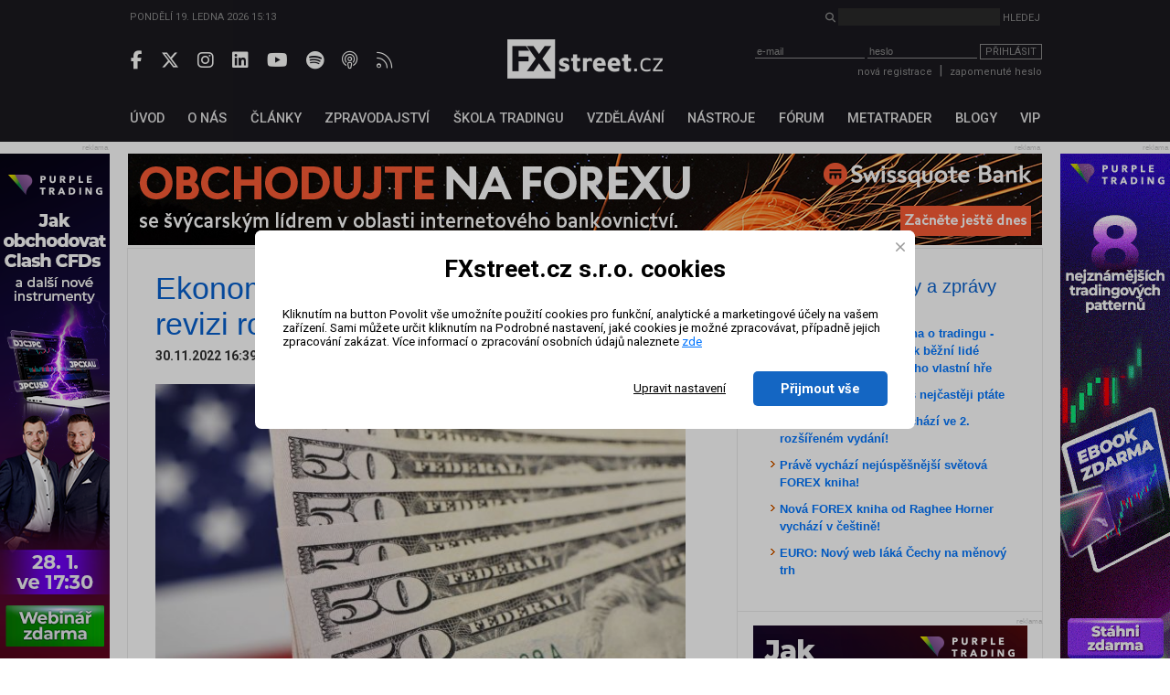

--- FILE ---
content_type: text/html; charset=UTF-8
request_url: https://www.fxstreet.cz/ekonomika-usa-ve-tretim-ctvrtleti-po-revizi-rostla-rychleji-o-29-procenta.html
body_size: 40076
content:
<!DOCTYPE html>
<html xmlns="http://www.w3.org/1999/xhtml" lang="cs">
<head>
    <meta name="title" content="Ekonomika USA ve třetím čtvrtletí po revizi rostla rychleji, o 2,9 procenta"/>
    <meta name="description" content="Americká ekonomika ve třetím čtvrtletí vzrostla v přepočtu na celý rok o 2,9 procenta. Ve zpřesněné zprávě to dnes oznámilo americké ministerstvo obchodu. Je to lepší výsledek, než uváděl rychlý odhad zveřejněný před měsícem, podle nějž se hrubý domácí produkt (HDP) zvýšil o 2,6 procenta."/>
    <meta name="keywords" content="Ekonomika, USA, třetím, čtvrtletí, revizi, rostla, rychleji, 2,9, procenta"/>
    <meta name="language" content="cs"/>
    <meta http-equiv="content-type" content="text/html; charset=utf-8"/>
    <meta name="robots" content="index,follow"/>
    <meta name="revisit-after" content="7"/>
    <meta name="rating" content="normal"/>
    <title>Ekonomika USA ve třetím čtvrtletí po revizi rostla rychleji, o 2,9 procenta | FXstreet.cz</title>

    <meta property="og:type" content="website" />
    <meta property="og:title" content="Ekonomika USA ve třetím čtvrtletí po revizi rostla rychleji, o 2,9 procenta" />
    <meta property="og:description" content="Americká ekonomika ve třetím čtvrtletí vzrostla v přepočtu na celý rok o 2,9 procenta. Ve zpřesněné zprávě to dnes oznámilo americké ministerstvo obchodu. Je to lepší výsledek, než uváděl rychlý odhad zveřejněný před měsícem, podle nějž se hrubý domácí produkt (HDP) zvýšil o 2,6 procenta." />
    <meta property="og:image" content="https://www.fxstreet.cz/img/content/83269/xlarge.jpg" />

    <meta name="copyright" content="FXStreet www.fxstreet.cz"/>
    <link rel="alternate" type="application/rss+xml" title="RSS FXstreet.cz" href="/kratke-zpravy.rss"/>

    <link rel="icon" type="image/png" href="favicons/favicon-96x96.png" sizes="96x96" />
    <link rel="icon" type="image/svg+xml" href="favicons/favicon.svg" />
    <link rel="shortcut icon" href="favicon.ico" />
    <link rel="apple-touch-icon" sizes="180x180" href="favicons/apple-touch-icon.png" />
    <link rel="manifest" href="favicons/site.webmanifest" />

    <meta property="og:url" content="https://www.fxstreet.cz/ekonomika-usa-ve-tretim-ctvrtleti-po-revizi-rostla-rychleji-o-29-procenta.html" /> <link rel="canonical" href="https://www.fxstreet.cz/ekonomika-usa-ve-tretim-ctvrtleti-po-revizi-rostla-rychleji-o-29-procenta.html" />
    <link rel='stylesheet' type='text/css' href='/css/web/layout.css?418a78956' media='screen' />
<link rel='stylesheet' type='text/css' href='/css/web/webcontent.css?487aa9' media='screen' />
<link rel='stylesheet' type='text/css' href='/css/web/fx2019.css?54ss65x' media='screen' />
<link rel='stylesheet' type='text/css' href='/corelib/fbox/jquery.fancybox.css' media='screen' />
<link rel='stylesheet' type='text/css' href='/css/web/print.css' media='print' />

    <script type='text/javascript' src='/corelib/jquery-1.9.1.min.js' ></script>
<script type='text/javascript' src='/corelib/jquery-1.9.2-ui.js' ></script>

    <script>
			function getCookie(name) {
				var nameEQ = name + '=';
				var ca = document.cookie.split(';');
				for(var i=0;i < ca.length;i++) {
					var c = ca[i];
					while (c.charAt(0)==' ') c = c.substring(1,c.length);
					if (c.indexOf(nameEQ) == 0) return c.substring(nameEQ.length,c.length);
				}
				return null;
			}
			function setCookie(name,value,days) {
			    var expires = '';
			    if (days) {
			        var date = new Date();
			        date.setTime(date.getTime() + (days*24*60*60*1000));
			        expires = '; expires=' + date.toUTCString();
			    }
			    document.cookie = name + '=' + (value || '')  + expires + '; path=/';
			}
			
			// Definice dataLayer a gtag() - nutne pro dalsi funkcnost
			window.dataLayer = window.dataLayer || [];
			window.gtag = function() {dataLayer.push(arguments);}
		
			let consent = getCookie('gdpr');
			if(consent!=='all' && consent!=='mkt') {
				// Default ad_storage and analytics_storage to 'denied'.
				gtag('consent', 'default', {
					'analytics_storage': 'denied', // souhlas s analytickými cookies
					'ad_storage': 'denied', // souhlas s marketingovými cookies
					'ad_user_data': 'denied', // souhlas s využitím first-party dat
					'ad_personalization': 'denied', // souhlas s personalizací reklamy a remarketingem
					'wait_for_update': 500
				});
			}
		</script>
		<!-- Google Tag Manager -->
<script>(function(w,d,s,l,i){w[l]=w[l]||[];w[l].push({'gtm.start':
new Date().getTime(),event:'gtm.js'});var f=d.getElementsByTagName(s)[0],
j=d.createElement(s),dl=l!='dataLayer'?'&l='+l:'';j.async=true;j.src=
'https://www.googletagmanager.com/gtm.js?id='+i+dl;f.parentNode.insertBefore(j,f);
})(window,document,'script','dataLayer','GTM-N4T75MRK');</script>
<!-- End Google Tag Manager -->
		
    

    <link href="https://fonts.googleapis.com/css?family=Roboto:300,400,500,700&amp;subset=latin-ext" rel="stylesheet">
    <link rel="stylesheet" href="fas/css/all.css" crossorigin="anonymous">
</head>
<body>
    
			<!-- Google Tag Manager (noscript) -->
<noscript><iframe src="https://www.googletagmanager.com/ns.html?id=GTM-N4T75MRK"
height="0" width="0" style="display:none;visibility:hidden"></iframe></noscript>
<!-- End Google Tag Manager (noscript) -->
		
    <div class="web-wrap">
        <header>
            <section class="header-search-wrap">
                <div class="content-wrap">
                    <div>
                        Pondělí 19. ledna 2026 15:13
                    </div>
                    <div>
                        <i class="fas fa-search"></i> <input type="search" name="search" id="search" class="search-input"> <button type="button" class="unstyled-btn search-btn">Hledej</button>
                    </div>
                </div>
            </section>

            <section class="header-main-wrap">
                <div class="content-wrap">
                    <div class="header-left social-wrap">
                        
	        <a href="https://www.facebook.com/pages/FXstreet/229685630256" target="_blank" rel="noopener noreferrer" title="Facebook FXstreet.cz"><i class="fab fa-facebook-f"></i></a>
	        <a href="https://twitter.com/FXstreetcz" target="_blank" rel="noopener noreferrer" title="Twitter FXstreet.cz"><i class="fab fa-x-twitter"></i></a>
	        <a href="https://www.instagram.com/fxstreet.cz/" target="_blank" rel="noopener noreferrer" title="Instagram FXstreet.cz"><i class="fab fa-instagram"></i></a>
	        <a href="https://www.linkedin.com/company/fxstreetcz" target="_blank" rel="noopener noreferrer" title="Linked-In FXstreet.cz"><i class="fab fa-linkedin"></i></a>
	        <a href="https://www.youtube.com/user/FXstreetCZ" target="_blank" rel="noopener noreferrer" title="YouTube FXstreet.cz"><i class="fab fa-youtube"></i></a>
	        <a href="https://open.spotify.com/show/0lzJKbBrUgX1Eb3QH8hDIr" target="_blank" rel="noopener noreferrer" title="Spotify FXstreet.cz"><i class="fab fa-spotify"></i></a>
	        <a href="https://podcasts.apple.com/cz/podcast/tradingov%C3%BD-podcast-fxstreet-cz/id1703056502?l=cs" target="_blank" rel="noopener noreferrer" title="Apple Podcast FXstreet.cz"><i class="fa-light fa-podcast"></i></a>
	        <a href="/kratke-zpravy.rss" target="_blank" rel="noopener noreferrer" title="RSS FXstreet.cz"><i class="fa-light fa-rss"></i></a>
        
                    </div>

                    <div class="header-middle">
                        <a href="/" class="logo"></a>
                    </div>

                    <div class="header-right">
                        <script type="text/javascript">
/* <![CDATA[ */ 
function validate_LoginForm(e){
	frm=e.parentNode;
	getmethod=0;
	while ((frm.tagName != 'form') && (frm.tagName != 'FORM')){
		frm=frm.parentNode;
		if ((frm.tagName=='body') || (frm.tagName=='BODY')) { getmethod=1; break; }
	}
	fmsg='';
	if(typeof tinyMCE !=null && typeof tinyMCE !='undefined'){
		if(tinyMCE)tinyMCE.triggerSave();
	}
	if (getmethod==1) input=document.getElementById('email'); else input=frm.email;
	if (input) { 
		if (isdefined('rt_email')==false) str=input.value;
		else {
			str=rt_email.getXHTMLBody();
			str = str.replace(/\s*/g, '');
			if(str=='<br>' || str=='<br />') str='';
		}
		fval=checkCorrectEmail(str,'Email', '');
		if (fval!='') fmsg+=fval+'\n';
	}
	if(typeof tinyMCE !=null && typeof tinyMCE !='undefined'){
		if(tinyMCE)tinyMCE.triggerSave();
	}
	if (getmethod==1) input=document.getElementById('password'); else input=frm.password;
	if (input) { 
		if (isdefined('rt_password')==false) str=input.value;
		else {
			str=rt_password.getXHTMLBody();
			str = str.replace(/\s*/g, '');
			if(str=='<br>' || str=='<br />') str='';
		}
		fval=checkEmptyVal(str,'Heslo', '');
	 if (fval!='') fmsg+=fval+'\n';
	}
	if (fmsg!='') {alert(fmsg); return false;} else {return true;}
}
/* ]]> */ 
</script>
<div class="login">
    <form class="loginwindow" method="post" action="/prihlasit-se.html" enctype="application/x-www-form-urlencoded" onkeypress="FORM_DATA_CHANGED=1;" onclick="FORM_DATA_CHANGED=1;">
        <input type="hidden" name="action"  value="" />
        <input type="text" name="email" id="email" class="clsField" placeholder="e-mail" onfocus="select(this)">
        <input type="password" name="password" id="password" class="clsField" placeholder="heslo" onfocus="select(this)" />
        <button class="unstyled-btn btn-border btn_prihlasit" type="submit" name="submit" id="submit" onclick="try {if (this.form) if (this.form.onsubmit) this.form.onsubmit(); if (validate_LoginForm(this)) { if (setAction('login'))return true; else return false;} else return false; } catch(exc) {alert(exc.message); return false;}">Přihlásit</button>

        <div class="corrector"></div>
    </form>
    <div class="info">
        <a href="/registrace.html">nová registrace</a><span class="sep">|</span><a name="password" href="/zapomenute-heslo.html" class="clsAnchor" style="" onclick='event.cancelBubble=true;' >zapomenuté heslo</a>
    </div>
</div>
<script type="text/javascript">
    function replaceTop(obj){
       var newO=document.createElement('input');
       newO.setAttribute('type','password');
       newO.setAttribute('name',obj.getAttribute('name'));
       obj.parentNode.replaceChild(newO,obj);
       newO.focus();
   }
</script>

                    </div>
                </div>
            </section>
        </header>

        <nav>
            <section>
                <div class="content-wrap">
                    <!-- <a href='/objednavka.html' class="basket">&nbsp;</a> -->
<ul class="topmenu">
	<li><a href="/" name="Fxstreet.cz" class="fxstreet-cz " title="Úvod"><span>Úvod</span></a></li><li><a href="/o-nas-informace-o-autorech-portalu-fxstreet-cz.html"  name="o-nas-informace-o-autorech-portalu-fxstreet-cz" class="o-nas-informace-o-autorech-portalu-fxstreet-cz"><span>O nás</span></a></li><li><a href="/clanky.html"  name="clanky" class="clanky"><span>Články</span></a></li><li><a href="/zpravodajstvi.html"  name="zpravodajstvi" class="zpravodajstvi"><span>Zpravodajství</span></a></li><li><a href="/skola-tradingu.html"  name="skola-tradingu" class="skola-tradingu"><span>Škola tradingu</span></a></li><li><a href="/vzdelavani.html"  name="vzdelavani" class="vzdelavani"><span>Vzdělávání</span></a></li><li><a href="/uzitecne-nastroje.html"  name="uzitecne-nastroje" class="uzitecne-nastroje"><span>Nástroje</span></a></li><li><a href="/diskusni-forum.html"  name="diskusni-forum" class="diskusni-forum"><span>Fórum</span></a></li><li><a href="/metatrader.html"  name="metatrader" class="metatrader"><span>MetaTrader</span></a></li><li><a href="/blogy-uzivatelu.html"  name="blogy-uzivatelu" class="blogy-uzivatelu"><span>Blogy</span></a></li><li><a href="/vip-zona-forex-asistent.html"  name="vip-zona-forex-asistent" class="vip-zona-forex-asistent"><span>VIP</span></a></li>
</ul>
                </div>
            </section>
        </nav>

        <main>
            
            <div class="sky-ad-wrap">
                <div style="position: relative;">
                    <div class="sky-ad-left">
                        <div class="place_12 adsplaceholder">
	<div class="ad_title">reklama<div class='ad_close'><i class='fas fa-times' style='font-size:12pt'></i></div></div>
	
		<div class="ad">
		<!-- //START SHOW REKLAMA -->
			<a href="https://ad.fxstreet.cz/?adid=6990" target="_blank" rel="nofollow"><img src="/img/web/banners/PT-webinar-cz-Clash-FXstreet-120x600-1201.png" alt="Purple webinář Clash CFDs" /></a><br />
		<!-- //END SHOW REKLAMA -->
		</div>
	
</div>
                    </div>

                    <div class="sky-ad-right">
                        <div class="place_23 adsplaceholder">
	<div class="ad_title">reklama<div class='ad_close'><i class='fas fa-times' style='font-size:12pt'></i></div></div>
	
		<div class="ad">
		<!-- //START SHOW REKLAMA -->
			<a href="https://ad.fxstreet.cz/?adid=6758" target="_blank" rel="nofollow"><img src="/img/web/banners/PT-ebook-trading-patterns-2-FXstreet-120x600-2511.gif" alt="Purple trading patterns" /></a><br />
		<!-- //END SHOW REKLAMA -->
		</div>
	
</div>
                    </div>
                </div>
            </div>

            <section class="ad-top-wrap">
                <div class="content-wrap">
                    <div class="place_13 adsplaceholder">
	<div class="ad_title">reklama<div class='ad_close'><i class='fas fa-times' style='font-size:12pt'></i></div></div>
	
		<div class="ad">
		<!-- //START SHOW REKLAMA -->
			<a href="https://ad.fxstreet.cz/?adid=4403" target="_blank" rel="nofollow"><img src="/img/web/banners/swissquote-1000x100-28052021.jpg" alt="Swissquote Bank" /></a><br />
		<!-- //END SHOW REKLAMA -->
		</div>
	
</div><div class="place_27 adsplaceholder">
	<div class="ad_title">reklama<div class='ad_close'><i class='fas fa-times' style='font-size:12pt'></i></div></div>
	
		<div class="ad">
		<!-- //START SHOW REKLAMA -->
			<a href="https://ad.fxstreet.cz/?adid=6984" target="_blank" rel="nofollow"><img src="/img/web/banners/PT-bannery-ebook-zlato-2025-FXstreet-1000x100-v1.gif" alt="Purple trading zlato ebook" /></a><br />
		<!-- //END SHOW REKLAMA -->
		</div>
	
</div>
                </div>
            </section>
            

            <section class="main-content-wrap">
                <div class="content-wrap">
                    <div class="left-side-wrap">
                        <div class="pagetitle"><h1 title="Ekonomika USA ve třetím čtvrtletí po revizi rostla rychleji, o 2,9 procenta">Ekonomika USA ve třetím čtvrtletí po revizi rostla rychleji, o 2,9 procenta</h1></div>
                        
                        
                        
                        <div style="padding-bottom:10px;font-size:14px;">
                            <strong>30.11.2022 16:39</strong>&nbsp;&nbsp;Autor:&nbsp;<strong><a name="user" href="mailto:info@fxstreet.cz" class="clsAnchor" style="" onclick='event.cancelBubble=true;' >Tým FXstreet.cz</a></strong>&nbsp;&nbsp;Sekce:&nbsp;<strong><a name="Sekce" href="/kratke-zpravy.html" class="clsAnchor" style="" onclick='event.cancelBubble=true;' >Tradingové analýzy a zprávy</a></strong>&nbsp;&nbsp;&nbsp;<strong><a href="javascript:this.print();" class="print">Tisk</a></strong>
                        </div>
                        
                        <p><span style="font-weight: bold;"><img src="img/web/fx1/1669822893-usd dolar.jpg" alt="" width="580" border="0" /><br /></span></p><p><span style="font-weight: bold;">Americká ekonomika ve třetím čtvrtletí vzrostla v přepočtu na celý rok o 2,9 procenta. Ve zpřesněn&eacute; zprávě to dnes oznámilo americk&eacute; ministerstvo obchodu. Je to lepší výsledek, než uváděl rychlý odhad zveřejněný před měsícem, podle nějž se hrubý domácí produkt (HDP) zvýšil o 2,6 procenta.</span></p><p>Silnější růst ve třetím čtvrtletí přišel navzdory vysokým úrokovým sazbám a inflaci. Přispěly k němu hlavně vyšší vývoz a spotřebitelsk&eacute; výdaje.</p><p>"<span style="font-style: italic;">Navzdory vyšším výpůjčním nákladům a cenám se zdá, že výdaje domácností - hnací síla ekonomiky - se drží, což je pozitivní vývoj pro krátkodobý výhled,</span>" uvedla ekonomka firmy High Frequency Economics Rubeela Farooqiová.</p><p>Růst za červenec až září následoval po dvou čtvrtletích poklesu. Tento pokles vyvolal obavy o odolnost ekonomiky, přestože trh práce zůstal silný a výdaje spotřebitelů stabilní. Od t&eacute; doby se však objevila řada pozitivních signálů o dalším vývoji. Podle ekonomů pokles v první polovině roku neodrážel žádnou zásadní slabinu ekonomiky a byl způsoben především přílivem dovozu a snížením zásob podniků.</p><p>Ekonomov&eacute; nyní očekávají, že za říjen až prosinec HDP stoupne o jedno procento. Všeobecně se pak předpokládá, že v roce 2023 ekonomika zažije recesi, i když pravděpodobně jen mírnou. Recese bude důsledkem snahy centrální banky USA (Fed) zkrotit nejhorší inflaci za posledních 40 let agresivním zvyšováním úrokových sazeb. Fed letos zvýšil svoji základní úrokovou sazbu šestkrát, z toho čtyřikrát po sobě o tři čtvrtiny procentního bodu. Očekává se, že na dalším zasedání v polovině prosince oznámí Fed zvýšení úroků o půl procentního bodu.</p><p>Vysoký růst úrokových sazeb prudce zdražil většinu úvěrů v cel&eacute; ekonomice. To se dotklo hlavně hypotečních úvěrů, kde se růst sazeb ukázal jako zničující pro americký trh s bydlením. Investice do bydlení se podle dnešní zprávy o HDP za červenec až září snížily meziročně o 26,8 procenta, protože sazby hypot&eacute;k se za poslední rok zdvojnásobily, uvedla agentur AP.</p><p><span style="color: rgb(169, 169, 169);">Zdroj: Reuters, ČTK, High Frequency Economics, AP</span></p>
                        <div class="corrector"></div>

                        <div class="add"><strong>Klíčová slova: </strong><a name="tag" href="/klicova-slova+usa.html" class="taglink" style="" onclick='event.cancelBubble=true;' >USA</a> <span>|</span> <a name="tag" href="/klicova-slova+hdp.html" class="taglink" style="" onclick='event.cancelBubble=true;' >HDP</a> <span>|</span> <a name="tag" href="/klicova-slova+recese.html" class="taglink" style="" onclick='event.cancelBubble=true;' >Recese</a> <span>|</span> <a name="tag" href="/klicova-slova+americka-ekonomika.html" class="taglink" style="" onclick='event.cancelBubble=true;' >Americká ekonomika</a> <span>|</span> <a name="tag" href="/klicova-slova+ekonomove.html" class="taglink" style="" onclick='event.cancelBubble=true;' >Ekonomové</a> <span>|</span> <a name="tag" href="/klicova-slova+sazby.html" class="taglink" style="" onclick='event.cancelBubble=true;' >Sazby</a> <span>|</span> <a name="tag" href="/klicova-slova+centralni-banky.html" class="taglink" style="" onclick='event.cancelBubble=true;' >Centrální banky</a> <span>|</span> <a name="tag" href="/klicova-slova+ekonomika.html" class="taglink" style="" onclick='event.cancelBubble=true;' >Ekonomika</a> <span>|</span> <a name="tag" href="/klicova-slova+fed.html" class="taglink" style="" onclick='event.cancelBubble=true;' >Fed</a> <span>|</span> <a name="tag" href="/klicova-slova+high.html" class="taglink" style="" onclick='event.cancelBubble=true;' >High</a> <span>|</span> <a name="tag" href="/klicova-slova+investice.html" class="taglink" style="" onclick='event.cancelBubble=true;' >Investice</a> <span>|</span> <a name="tag" href="/klicova-slova+banky.html" class="taglink" style="" onclick='event.cancelBubble=true;' >Banky</a> <span>|</span> <a name="tag" href="/klicova-slova+ekonomika-usa.html" class="taglink" style="" onclick='event.cancelBubble=true;' >Ekonomika USA</a> <span>|</span> <a name="tag" href="/klicova-slova+hruby-domaci-produkt.html" class="taglink" style="" onclick='event.cancelBubble=true;' >Hrubý domácí produkt</a> <span>|</span> <a name="tag" href="/klicova-slova+reuters.html" class="taglink" style="" onclick='event.cancelBubble=true;' >Reuters</a> <span>|</span> <a name="tag" href="/klicova-slova+trh.html" class="taglink" style="" onclick='event.cancelBubble=true;' >Trh</a> <span>|</span> <a name="tag" href="/klicova-slova+zpravy.html" class="taglink" style="" onclick='event.cancelBubble=true;' >Zprávy</a> <span>|</span> <a name="tag" href="/klicova-slova+roce.html" class="taglink" style="" onclick='event.cancelBubble=true;' >ROCE</a> <span>|</span> <a name="tag" href="/klicova-slova+hruby-domaci-produkt-hdp.html" class="taglink" style="" onclick='event.cancelBubble=true;' >Hrubý domácí produkt (HDP)</a> <span>|</span> <a name="tag" href="/klicova-slova+high-frequency-economics.html" class="taglink" style="" onclick='event.cancelBubble=true;' >High Frequency Economics</a> <span>|</span> <a name="tag" href="/klicova-slova+firmy.html" class="taglink" style="" onclick='event.cancelBubble=true;' >Firmy</a> <span>|</span> <a name="tag" href="/klicova-slova+vyhled.html" class="taglink" style="" onclick='event.cancelBubble=true;' >Výhled</a> <span>|</span> <a name="tag" href="/klicova-slova+dnesni-zpravy.html" class="taglink" style="" onclick='event.cancelBubble=true;' >Dnešní zprávy</a> <span>|</span> <a name="tag" href="/klicova-slova+spotrebitelske-vydaje.html" class="taglink" style="" onclick='event.cancelBubble=true;' >Spotřebitelské výdaje</a> <span>|</span> <a name="tag" href="/klicova-slova+ctk.html" class="taglink" style="" onclick='event.cancelBubble=true;' >ČTK</a> <span>|</span> <a name="tag" href="/klicova-slova+rust-urokovych-sazeb.html" class="taglink" style="" onclick='event.cancelBubble=true;' >Růst úrokových sazeb</a> <span>|</span> <a name="tag" href="/klicova-slova+ministerstvo-obchodu.html" class="taglink" style="" onclick='event.cancelBubble=true;' >Ministerstvo obchodu</a> <span>|</span> <a name="tag" href="/klicova-slova+trh-prace.html" class="taglink" style="" onclick='event.cancelBubble=true;' >Trh práce</a> <span>|</span> <a name="tag" href="/klicova-slova+ekonomka.html" class="taglink" style="" onclick='event.cancelBubble=true;' >Ekonomka</a> <span>|</span> <a name="tag" href="/klicova-slova+centralni-banky-usa.html" class="taglink" style="" onclick='event.cancelBubble=true;' >Centrální banky USA</a> <span>|</span> <a name="tag" href="/klicova-slova+bydleni.html" class="taglink" style="" onclick='event.cancelBubble=true;' >Bydlení</a> <span>|</span> <a name="tag" href="/klicova-slova+americke-ministerstvo.html" class="taglink" style="" onclick='event.cancelBubble=true;' >Americké ministerstvo</a> <span>|</span> <a name="tag" href="/klicova-slova+americke-ministerstvo-obchodu.html" class="taglink" style="" onclick='event.cancelBubble=true;' >Americké ministerstvo obchodu</a> <span>|</span> <a name="tag" href="/klicova-slova+pokles.html" class="taglink" style="" onclick='event.cancelBubble=true;' >Pokles</a> <span>|</span> <a name="tag" href="/klicova-slova+vydaje.html" class="taglink" style="" onclick='event.cancelBubble=true;' >Výdaje</a> <span>|</span> <a name="tag" href="/klicova-slova+rust-sazeb.html" class="taglink" style="" onclick='event.cancelBubble=true;' >Růst sazeb</a> <span>|</span> <a name="tag" href="/klicova-slova+vyvoj.html" class="taglink" style="" onclick='event.cancelBubble=true;' >Vývoj</a> <span>|</span> <a name="tag" href="/klicova-slova+sazby-hypotek.html" class="taglink" style="" onclick='event.cancelBubble=true;' >Sazby hypoték</a> <span>|</span> <a name="tag" href="/klicova-slova+domacnosti.html" class="taglink" style="" onclick='event.cancelBubble=true;' >Domácnosti</a> <span>|</span> <a name="tag" href="/klicova-slova+rust.html" class="taglink" style="" onclick='event.cancelBubble=true;' >Růst</a> <span>|</span> <a name="tag" href="/klicova-slova+ekonomiky.html" class="taglink" style="" onclick='event.cancelBubble=true;' >Ekonomiky</a> <span>|</span> <a name="tag" href="/klicova-slova+prace.html" class="taglink" style="" onclick='event.cancelBubble=true;' >Práce</a> <span>|</span> <a name="tag" href="/klicova-slova+vyvoz.html" class="taglink" style="" onclick='event.cancelBubble=true;' >Vývoz</a> <span>|</span> <a name="tag" href="/klicova-slova+americky-trh-s-bydlenim.html" class="taglink" style="" onclick='event.cancelBubble=true;' >Americký trh s bydlením</a> <span>|</span> <a name="tag" href="/klicova-slova+centralni-banky-usa-fed.html" class="taglink" style="" onclick='event.cancelBubble=true;' >Centrální banky USA (Fed)</a> <span>|</span> <a name="tag" href="/klicova-slova+americky-trh.html" class="taglink" style="" onclick='event.cancelBubble=true;' >Americký trh</a> <span>|</span> <a name="tag" href="/klicova-slova+kratkodoby-vyhled.html" class="taglink" style="" onclick='event.cancelBubble=true;' >Krátkodobý výhled</a> <span>|</span> <a name="tag" href="/klicova-slova+zvyseni-uroku.html" class="taglink" style="" onclick='event.cancelBubble=true;' >Zvýšení úroků</a> <span>|</span> </div>
                        <!-- like-share begin -->
<div id="fb-root"></div>
<script async defer crossorigin="anonymous" src="https://connect.facebook.net/cs_CZ/sdk.js#xfbml=1&version=v9.0" nonce="ooDUwTZD"></script>
	
<div class="add" style="text-align: center;">
	
	<script async src="https://platform.twitter.com/widgets.js" charset="utf-8"></script>
	<script src="https://platform.linkedin.com/in.js" type="text/javascript">lang: en_US</script>
	
	<div class="promotion" style="display: inline-flex; align-items:center;margin:5px 0">
		<strong style="white-space:nowrap;">Sdílení článku:&nbsp;</strong>
		<div class="fb-share-button"
		     data-href="https://www.fxstreet.cz/ekonomika-usa-ve-tretim-ctvrtleti-po-revizi-rostla-rychleji-o-29-procenta.html"
		     data-layout="button_count">
		</div>
		<span>&nbsp;</span>
		<a href="https://twitter.com/share?ref_src=twsrc%5Etfw" class="twitter-share-button" data-url="https://www.fxstreet.cz/ekonomika-usa-ve-tretim-ctvrtleti-po-revizi-rostla-rychleji-o-29-procenta.html" data-show-count="false">Tweet</a>
		<span>&nbsp;</span>
		<script type="IN/Share" data-url="https://www.fxstreet.cz/ekonomika-usa-ve-tretim-ctvrtleti-po-revizi-rostla-rychleji-o-29-procenta.html"></script>
	</div>
</div>

<div class="fb-like" data-href="https://www.fxstreet.cz/ekonomika-usa-ve-tretim-ctvrtleti-po-revizi-rostla-rychleji-o-29-procenta.html" data-width="" data-layout="standard" data-action="like" data-size="small" data-share="false"></div>
<!-- like-share end -->

<p>&nbsp;</p>
                        
                        <h3 class="ctete-vice" style="margin-top: 20px;">Čtěte více</h3><ul><li style="margin: 5px 0;">
				<a href="/ekonomika-usa-stoupla-ve-2q-na-11.html"><strong>Ekonomika USA stoupla ve 2Q na 1,1 %</strong></a>
				<br />Americká ekonomika zůstala i na jaře v útlumu a její výkon byl o něco slabší, než se původně odhadovalo...
			</li><li style="margin: 5px 0;">
				<a href="/ekonomika-usa-v-breznu-vytvorila-nejmene-mist-za-posledni-rok.html"><strong>Ekonomika USA v březnu vytvořila nejméně míst za poslední rok</strong></a>
				<br />Americká ekonomika vytvořila v březnu zhruba 98.000 pracovních míst, což je mnohem méně, než se čekalo, a zároveň nejméně za poslední rok. Míra nezaměstnanosti ale klesla na takřka desetileté minimum 4,5 procenta. Uvedlo to dnes ministerstvo práce USA.
			</li><li style="margin: 5px 0;">
				<a href="/ekonomika-usa-v-druhem-ctvrtleti-rostla-tempem-tri-procent.html"><strong>Ekonomika USA v druhém čtvrtletí rostla tempem tří procent</strong></a>
				<br />Hrubý domácí produkt (HDP) Spojených států ve druhém čtvrtletí v celoročním přepočtu vzrostl o tři procenta. Ve svém dnešním odhadu to uvedlo americké ministerstvo obchodu. V prvním čtvrtletí největší ekonomika světa naopak o 0,5 procenta klesla, byl to její první pokles za tři roky.
			</li><li style="margin: 5px 0;">
				<a href="/ekonomika-usa-ve-ctvrtem-ctvrtleti-stoupla.html"><strong>Ekonomika USA ve čtvrtém čtvrtletí stoupla</strong></a>
				<br />Hrubý domácí produkt Spojených států v loňském čtvrtém čtvrtletí stoupl o 0,1 procenta, tedy nejpomalejším...
			</li><li style="margin: 5px 0;">
				<a href="/ekonomika-usa-ve-ctvrtleti-rostla-rekordnim-tempem-331-procenta.html"><strong>Ekonomika USA ve čtvrtletí rostla rekordním tempem 33,1 procenta</strong></a>
				<br />Ekonomika Spojených států ve třetím čtvrtletí podle prvního rychlého odhadu vykázala rekordní vzestup, k němuž přispěla vládní koronavirová pomoc v objemu více než tří bilionů dolarů (70 bilionů Kč). Ta podpořila zejména výdaje spotřebitelů. Hrubý domácí produkt (HDP) se v přepočtu na celý rok zvýšil o 33,1 procenta, oznámilo dnes americké ministerstvo obchodu.
			</li><li style="margin: 5px 0;">
				<a href="/ekonomika-usa-ve-ctvrtleti-rostla-tempem-27-procenta-odhad-byl-priznivejsi.html"><strong>Ekonomika USA ve čtvrtletí rostla tempem 2,7 procenta, odhad byl příznivější</strong></a>
				<br />Ekonomika Spojených států ve čtvrtém čtvrtletí vzrostla v přepočtu na celý rok o 2,7 procenta. Ve zpřesněné zprávě to dnes oznámilo americké ministerstvo obchodu. Výsledek je horší, než uváděl rychlý odhad zveřejněný před měsícem, podle nějž se hrubý domácí produkt (HDP) zvýšil o 2,9 procenta.
			</li><li style="margin: 5px 0;">
				<a href="/ekonomika-usa-ve-ctvrtleti-stoupla-o-29.html"><strong>Ekonomika USA ve čtvrtletí stoupla o 2,9 %</strong></a>
				<br />Ekonomika Spojených států ve čtvrtém čtvrtletí zpomalila tempo růstu méně, než se dříve odhadovalo, když největší růst spotřebitelských výdajů za tři roky částečně kompenzoval vliv vysokého dovozu. Hrubý domácí produkt se podle konečných údajů ministerstva obchodu meziročně zvýšil o 2,9 procenta po růstu 3,2 procenta v předchozích třech měsících. Koncem února ministerstvo odhadovalo zvýšení o 2,5 procenta.
			</li><li style="margin: 5px 0;">
				<a href="/ekonomika-usa-ve-ctvrtleti-stoupla-o-5-procent.html"><strong>Ekonomika USA ve čtvrtletí stoupla o 5 %</strong></a>
				<br />Ekonomika Spojených států ve třetím čtvrtletí stoupla o rovných pět procent, tedy nejrychlejším tempem za...
			</li><li style="margin: 5px 0;">
				<a href="/ekonomika-usa-ve-druhem-ctvrtleti-rostla.html"><strong>Ekonomika USA ve druhém čtvrtletí rostla</strong></a>
				<br />Ekonomika Spojených států ve druhém čtvrtletí rostla o 2,5 procenta. Tempo se tak ve srovnání s předchozím...
			</li><li style="margin: 5px 0;">
				<a href="/ekonomika-usa-ve-druhem-ctvrtleti-vzrostla-o-33-pct.html"><strong>Ekonomika USA ve druhém čtvrtletí vzrostla o 3,3 pct.</strong></a>
				<br />Hrubý domácí produkt (HDP) Spojených států se ve druhém čtvrtletí po zpřesnění údajů zvýšil v přepočtu na celý rok o 3,3 procenta. To je o tři desetiny procentního bodu více, než uváděl odhad z konce července. Ve své zprávě to dnes uvedlo americké ministerstvo obchodu. V prvním čtvrtletí se největší ekonomika světa naopak o 0,5 procenta snížila.
			</li><li style="margin: 5px 0;">
				<a href="/ekonomika-usa-ve-tretim-ctvrtleti-rostla-tempem-52-procenta-prekonala-odhad.html"><strong>Ekonomika USA ve třetím čtvrtletí rostla tempem 5,2 procenta, překonala odhad</strong></a>
				<br />Hrubý domácí produkt (HDP) Spojených států se ve třetím čtvrtletí podle zpřesněných údajů zvýšil v přepočtu na celý rok o 5,2 procenta, což je výrazně více, než uváděl rychlý odhad z minulého měsíce. Podle toho růst činil 4,9 procenta. Vyplývá to z dnešní zprávy amerického ministerstva obchodu.
			</li><li style="margin: 5px 0;">
				<a href="/ekonomika-usa-ve-2q-prudce-zrychlila.html"><strong>Ekonomika USA ve 2Q prudce zrychlila</strong></a>
				<br />Růst americké ekonomiky ve druhém čtvrtletí prudce zrychlil, v přepočtu na celý rok dosáhl 2,6 procenta. To je více než dvojnásobek tempa v prvním čtvrtletí, kdy celoročně přepočtený růst po zpřesnění dat činil 1,2 procenta. Vyplývá to z rychlého odhadu, který dnes zveřejnilo americké ministerstvo obchodu. K růstu přispěly jak výdaje spotřebitelů, tak výdaje firem.
			</li><li style="margin: 5px 0;">
				<a href="/ekonomika-usa-ve-2q-rostla-rychleji.html"><strong>Ekonomika USA ve 2Q rostla rychleji</strong></a>
				<br />Růst ekonomiky Spojených států ve druhém čtvrtletí zrychlil na 4,2 procenta z 2,2 procenta v prvním kvartálu. Jeho tempo tak bylo nejprudší za téměř čtyři roky. Oznámilo to dnes americké ministerstvo obchodu, které tak potvrdilo svůj odhad z konce srpna.
			</li><li style="margin: 5px 0;">
				<a href="/ekonomika-usa-ve-2q-rostla-tempem-42.html"><strong>Ekonomika USA ve 2Q rostla tempem 4,2 %</strong></a>
				<br />Ekonomika Spojených států vzrostla ve druhém čtvrtletí v celoročním přepočtu o 4,2 procenta. To je o 0,1 procentního bodu více, než uváděl první rychlý odhad zveřejnění na konci minulého měsíce. Tempo růstu bylo nejvyšší od třetího čtvrtletí 2014, uvedlo dnes americké ministerstvo obchodu. K revizi směrem vzhůru přispěly hlavně vyšší výdaje firem za software a pokles dovozu.
			</li><li style="margin: 5px 0;">
				<a href="/ekonomika-usa-ve-2q-stoupla-o-39.html"><strong>Ekonomika USA ve 2Q stoupla o 3,9 %</strong></a>
				<br />Americká ekonomika ve druhém čtvrtletí rostla rychleji, než se přepokládalo. Americké ministerstvo obchodu...
			</li><li style="margin: 5px 0;">
				<a href="/ekonomika-usa-ve-2q-zpomalila-svuj-rust.html"><strong>Ekonomika USA ve 2Q zpomalila svůj růst</strong></a>
				<br />Ekonomika Spojených států ve čtvrtém čtvrtletí rostla pomaleji, než se původně myslelo. Hrubý domácí...
			</li><li style="margin: 5px 0;">
				<a href="/ekonomika-usa-ve-2q-zrychlila-rust.html"><strong>Ekonomika USA ve 2Q zrychlila růst</strong></a>
				<br />Ekonomika Spojených států ve druhém čtvrtletí zrychlila tempo růstu na 2,3 procenta po zpřesněném růstu...
			</li><li style="margin: 5px 0;">
				<a href="/ekonomika-usa-ve-3q-rostla-o-39-procenta.html"><strong>Ekonomika USA ve 3Q rostla o 3,9 procenta</strong></a>
				<br />Ekonomika Spojených států rostla ve třetím čtvrtletí rychleji, než se původně předpokládalo. Tamní...
			</li><li style="margin: 5px 0;">
				<a href="/ekonomika-usa-ve-3q-zpomalila-rust.html"><strong>Ekonomika USA ve 3Q zpomalila růst</strong></a>
				<br />Americká ekonomika ve třetím čtvrtletí zpomalila růst na dvě procenta z tempa 3,9 procenta ve druhém...
			</li><li style="margin: 5px 0;">
				<a href="/ekonomika-usa-ve-3q-zrychlila-rust.html"><strong>Ekonomika USA ve 3Q zrychlila růst</strong></a>
				<br />Americká ekonomika ve třetím čtvrtletí rostla tempem 3,5 procenta ročně. To je nejrychlejší růst za poslední dva roky, uvedlo dnes ve své konečné zprávě tamní ministerstvo obchodu. V předběžné zprávě úřad tempo růstu hrubého domácího produktu (HDP) odhadl na 3,2 procenta. Za silnějším růstem stály hlavně výdaje spotřebitelů, ale také například skokový nárůst vývozu sójových bobů.
			</li></ul>
                        
                    </div>

                    
                    <aside class="right-side-wrap">
                        <div><h3 title="Tradingové analýzy a zprávy">Tradingové analýzy a zprávy</h3><div><ul class="submenu"><li class=""><a href="/prave-vychazi-nova-kniha-o-tradingu-uspesni-obchodnici-jak-bezni-lide-porazeji-wall-street-v-jeho-vlastni-hre.html">Právě vychází nová kniha o tradingu - Úspěšní obchodníci: Jak běžní lidé porážejí Wall Street v jeho vlastní hře</a></li><li class=""><a href="/vip-zona--na-co-se-nas-nejcasteji-ptate.html">VIP zóna – na co se nás nejčastěji ptáte</a></li><li class=""><a href="/nova-kniha-o-forexu-vychazi-ve-2-rozsirenem-vydani.html">Nová kniha o forexu vychází ve 2. rozšířeném vydání!</a></li><li class=""><a href="/prave-vychazi-nejuspesnejsi-svetova-forex-kniha.html">Právě vychází nejúspěšnější světová FOREX kniha!</a></li><li class=""><a href="/nova-forex-kniha-od-raghee-horner-vychazi-v-cestine.html">Nová FOREX kniha od Raghee Horner vychází v češtině!</a></li><li class=""><a href="/euro-novy-web-laka-echy-na-menovy-trh.html">EURO: Nový web láká Čechy na měnový trh</a></li></ul></div></div><div class="place_20 adsplaceholder">
	<div class="ad_title">reklama<div class='ad_close'><i class='fas fa-times' style='font-size:12pt'></i></div></div>
	
		<div class="ad">
		<!-- //START SHOW REKLAMA -->
			<a href="https://ad.fxstreet.cz/?adid=6996" target="_blank" rel="nofollow"><img src="/img/web/banners/PT-webinar-cz-Clash-FXstreet-300x300-1201.png" alt="Purple webinář Clash CFDs" /></a><br />
		<!-- //END SHOW REKLAMA -->
		</div>
	
</div><div><h3 class="kurzy" title="Kurzy obchodování"><span>Kurzy obchodování</span></h3><div class="seminary_list">
		<div class="date_ico">
			<div class="month">On-line</div>
			<div class="day"><div style="font-size: 8px;line-height: 25px;">záznam</div></div>
		</div>
		<div class="info">
			<h3 title="Ziskové obchodování na finančních trzích pomocí ROBOTŮ (Záznam semináře)"><a href="/odborne-kurzy+ziskove-obchodovani-na-financnich-trzich-pomoci-robotu-zaznam-seminare.html">Ziskové obchodování na finančních trzích pomocí ROBOTŮ (Záznam semináře)</a></h3>
			<div><p>Představujeme vám exkluzivní seminář se zástupci profesionálního vývojářsk&eacute;ho týmu a týmu full-time traderů obchodující pomocí automatických obchodních syst&eacute;mů (AOS) ve společnosti FXstreet.cz. Hlavní náplní semináře je profesionální využití, optimalizace a zároveň ziskov&eacute; obchodování pomocí automatických obchodních syst&eacute;mů pro obchodní platformu MetaTrader včetně praktických ukázek. Naučíte se mimo jin&eacute; správně ověřovat (backtestovat) ziskovost AOS a následně AOS reálně využívat v praxi k dosažení ziskových výsledků. Ukážeme vám, jak sestavit kompletní strukturu a logiku obchodního syst&eacute;mu pro převod do plně automatick&eacute; podoby ve struktuře AOS. Představíme vám tak&eacute; naše vnímání, obchodní přístupy a strategie pomocí AOS. </p><p>&nbsp;</p></div>
		</div>
		<div class="corrector"></div>
	</div>

	<div class="seminary_list">
		<div class="date_ico">
			<div class="month">On-line</div>
			<div class="day"><div style="font-size: 8px;line-height: 25px;">záznam</div></div>
		</div>
		<div class="info">
			<h3 title="Nový seminář: Psychologie tradingu a profesionální Money-Management (Záznam semináře)"><a href="/odborne-kurzy+novy-seminar-psychologie-a-money-management-zaznam-seminare.html">Nový seminář: Psychologie tradingu a profesionální Money-Management (Záznam semináře)</a></h3>
			<div><p>Zcela nový seminář z dílny FXstreet.cz a tentokrát se zaměřením na psychologii obchodování a money-management. A právě toto t&eacute;ma je naprosto nejdůležitější a současně bohužel nejvíce podceňovan&eacute; a opomíjen&eacute; t&eacute;ma většiny obchodníků. Tento seminář tak doplňuje naše ostatní kurzy, kter&eacute; se zaměřují spíše na technickou stránku tradingu. Úspěch tradera záleží hlavně na jeho psychice a přístupu k obchodování. Přijďte se naučit ty nejsilnější nástroje, tipy a rady, kter&eacute; vám k úspěchu pomohou. Tento unikátní seminář zcela jistě změní váš přístup k tradingu a tím tak&eacute; vaše celkov&eacute; výsledky. <br /></p></div>
		</div>
		<div class="corrector"></div>
	</div>

	<div class="seminary_list">
		<div class="date_ico">
			<div class="month">On-line</div>
			<div class="day"><div style="font-size: 8px;line-height: 25px;">záznam</div></div>
		</div>
		<div class="info">
			<h3 title="Ziskové obchodování akcií - praktický seminář (Záznam semináře)"><a href="/odborne-kurzy+ziskove-obchodovani-akcii-prakticky-seminar-zaznam-seminare.html">Ziskové obchodování akcií - praktický seminář (Záznam semináře)</a></h3>
			<div><p class="MsoPlainText">Seminář „Ziskov&eacute; obchodování akcií – praktický seminář“ je určen pro každ&eacute;ho, kdo má zájem začít si aktivně budovat sv&eacute; vlastní, a hlavně profitabilní akciov&eacute; portfolio a naučit se ziskově obchodovat akcie a akciov&eacute; indexy. Svět investic je dynamický a rychle se mění. Klíčem k úspěchu je vytvořit si siln&eacute; a stabilní portfolio, kter&eacute; dlouhodobě obstojí v jak&eacute;koliv situaci. Seminář je určen pro všechny začátečníky ale i pro mírně až středně pokročil&eacute; obchodníky a investory. <br /></p><p>&nbsp;</p></div>
		</div>
		<div class="corrector"></div>
	</div>

	<div class="seminary_list">
		<div class="date_ico">
			<div class="month">On-line</div>
			<div class="day"><div style="font-size: 8px;line-height: 25px;">záznam</div></div>
		</div>
		<div class="info">
			<h3 title="Praktický workshop technické analýzy + profi obchodní systémy (Záznam semináře)"><a href="/odborne-kurzy+prakticky-workshop-technicke-analyzy-profi-obchodni-systemy-zaznam-seminare.html">Praktický workshop technické analýzy + profi obchodní systémy (Záznam semináře)</a></h3>
			<div><p class="MsoNormal">FXstreet.cz představuje <span style="font-weight: bold; color: rgb(255, 0, 0);">unikátní seminář</span><span style="color: rgb(255, 0, 0);"></span> s hostem - Patrikem Urbanem, který působil jako profesionální trader na Wall Streetu a který osobně přiletí do Prahy. Praktick&eacute; použití technick&eacute; analýzy, Price Action a obchodní syst&eacute;my ziskových traderů. Kromě Patrika Urbana na semináři jako host vystoupí tak&eacute; full-time trader Jakub Hodan.<br /></p></div>
		</div>
		<div class="corrector"></div>
	</div>

	<div class="seminary_list">
		<div class="date_ico">
			<div class="month">On-line</div>
			<div class="day"><div style="font-size: 8px;line-height: 25px;">záznam</div></div>
		</div>
		<div class="info">
			<h3 title="Profesionálem na forexu - kurz pro pokročilé tradery (Záznam semináře)"><a href="/odborne-kurzy+profesionalem-na-forexu--kurz-pro-pokrocile-tradery-zaznam.html">Profesionálem na forexu - kurz pro pokročilé tradery (Záznam semináře)</a></h3>
			<div><p>Seminář <span style="font-style: italic;">Profesionálem na forexu</span> je určený pro absolventy kurzu <span style="font-style: italic;">Juniorská škola tradingu</span> a pro pokročil&eacute; forexov&eacute; tradery. Naučíme vás naše ziskov&eacute; intradenní a swingov&eacute; obchodní strategie a posuneme vás k vyšším ziskům. Jedná se o jeden z nejl&eacute;pe hodnocených seminářů FXstreet.cz a věnujeme se na něm hlavně korelačním strategiím a intermarket analýze. <span style="color: rgb(255, 0, 0);">Sleva: Absolventi semináře <span style="font-style: italic;">Juniorská škola tradingu</span> mají tento seminář za 5 200,-Kč.</span><br /></p><div><span style="color: rgb(255, 0, 0);"><br /></span></div></div>
		</div>
		<div class="corrector"></div>
	</div>

	<div class="seminary_list">
		<div class="date_ico">
			<div class="month">On-line</div>
			<div class="day"><div style="font-size: 8px;line-height: 25px;">záznam</div></div>
		</div>
		<div class="info">
			<h3 title="Exkluzivní VIP seminář: Obchodujte jako bankovní trader! (Záznam semináře)"><a href="/odborne-kurzy+exkluzivni-vip-seminar-obchodujte-jako-bankovni-trader-zaznam.html">Exkluzivní VIP seminář: Obchodujte jako bankovní trader! (Záznam semináře)</a></h3>
			<div><p>Představujeme vám <span style="font-weight: bold; color: rgb(255, 0, 0);">exkluzivní seminář</span>, který účastníky semináře posouvá mezi tradingovou elitu. V průběhu semináře se dozvíte veřejně nedostupn&eacute; informace o tom, jak ve skutečnosti funguje forex, pravdu o retailových brokerech a další veřejně nedostupn&eacute; informace z obchodování bank a tradingu na institucionální úrovni. </p></div>
		</div>
		<div class="corrector"></div>
	</div>

	<div class="seminary_list">
		<div class="date_ico">
			<div class="month">On-line</div>
			<div class="day"><div style="font-size: 8px;line-height: 25px;">záznam</div></div>
		</div>
		<div class="info">
			<h3 title="Juniorská škola tradingu - Forex I-II (Záznam semináře)"><a href="/odborne-kurzy+juniorska-skola-tradingu--forex-i-ii-zaznam.html">Juniorská škola tradingu - Forex I-II (Záznam semináře)</a></h3>
			<div><p>Seminář "<span style="font-style: italic;">Juniorská škola tradingu - Forex I-II</span>" je určen pro začínající investory a obchodníky. Pokud chcete vyzkoušet něco nov&eacute;ho, vymanit se z davu a být úspěšný v obchodování na finančních trzích, tak je tento kurz určen právě vám. I když je seminář zaměřen na forexový trh (obchodování s měnami), tak je vhodný rovněž pro všechny začínající obchodníky na finančních trzích a vešker&eacute; informace z tohoto semináře lze úspěšně používat tak&eacute; pro komodity, akcie, akciov&eacute; indexy či kryptoměny.<br /><br /></p></div>
		</div>
		<div class="corrector"></div>
	</div></div><div><h3 class="literatura" title="Literatura"><span>Literatura</span></h3><div class="books_list">
		<img src="/img/products/52/tiny.jpg" alt="titulka_smallsize.jpg" />
		<div class="info">
			<h3 title="Novinka! Kniha &quot;Jak se stát forexovým obchodníkem&quot; Ondřeje Hartmana vychází ve druhém a výrazně rozšířeném vydání!"><a href="/odborna-literatura+jak-se-stat-forexovym-obchodnikem-druhe-rozsirene-vydani-ondrej-hartman.html">Novinka! Kniha "Jak se stát forexovým obchodníkem" Ondřeje Hartmana vychází ve druhém a výrazně rozšířeném vydání!</a></h3>
			<div><p> Kniha vychází již ve druh&eacute;m, ale tentokrát výrazně upraven&eacute;m a rozšířen&eacute;m vydání. Kniha je koncipována tak, aby byla užitečným průvodcem jak začínajícím obchodníkům bez zkušeností, tak i těm, kdo na forexu již obchodují a potřebují si prohloubit sv&eacute; znalosti. <br /></p></div>
		</div>
		<div class="corrector"></div>
	</div>

	<div class="books_list">
		<img src="/img/products/48/tiny.jpg" alt="Day_Trading_obalka_78x110.jpg" />
		<div class="info">
			<h3 title="Kniha &quot;FOREX – Ziskové intradenní a swingové obchodní strategie&quot; od Kathy Lien vychází v češtině!"><a href="/odborna-literatura+forex--ziskove-intradenni-a-swingove-obchodni-strategie-kathy-lien.html">Kniha "FOREX – Ziskové intradenní a swingové obchodní strategie" od Kathy Lien vychází v češtině!</a></h3>
			<div><p>Je nám velikou ctí, že můžeme obohatit český a slovenský forexový trh světově uznávanou knihou číslo 1 pro každ&eacute;ho, kdo chce do hloubky pochopit fungování největšího světov&eacute;ho finančního trhu. </p></div>
		</div>
		<div class="corrector"></div>
	</div>

	<div class="books_list">
		<img src="/img/products/63/tiny.jpg" alt="C:\fakepath\kathy-lien-08112017.jpg" />
		<div class="info">
			<h3 title="Světový bestseller o tradingu v češtině! Úspěšní obchodníci: Jak běžní lidé porážejí Wall Street v jeho vlastní hře"><a href="/odborna-literatura+uspesni-obchodnici-jak-bezni-lide-porazeji-wall-street-v-jeho-vlastni-hre.html">Světový bestseller o tradingu v češtině! Úspěšní obchodníci: Jak běžní lidé porážejí Wall Street v jeho vlastní hře</a></h3>
			<div><p>Jedna z nejprodávanějších knih od Kathy Lien právě vychází v česk&eacute;m překladu! Obsahuje s&eacute;rii rozhovorů Kathy Lien s nejúspěšnějšími tradery. Tato kniha se stala inspirací pro tisíce čtenářů po cel&eacute;m světě. Setkáte se v ní s příběhy obyčejných lidí, kteří dokázali zbohatnout díky systematick&eacute;mu dodržování konkr&eacute;tních pravidel v tradingu. Bez ohledu na jejich povolání jsou dnes úspěšnými obchodníky a investory. V t&eacute;to knize vám budou představeny jejich obchodní přístupy a strategie, kter&eacute; vám pomohou pochopit, jak lze pomocí vlastní píle dosáhnout úspěchu ve zdánlivě složit&eacute;m světě tradingu.</p></div>
		</div>
		<div class="corrector"></div>
	</div></div>
                    </aside>
                    
                </div>
            </section>

            <section class="seo-block-wrap">
                <div class="content-wrap">
                    <div id="spam_wall"><style>
	.spam_wall{
		margin: 10px 0;
	}

	.foot_list-title {
		font-size: 13px;
		font-weight: bold;
		text-align: left;
		margin: 10px 0 5px 0;
	}

	.foot_list {
		font-size: 10px;
		margin-bottom: 10px;
		line-height: 1.4em;
	}

	.foot_list-col {
		width: 32%;
		float: left;
		text-align: left;
		margin-right: 10px;
		margin-bottom: 10px;
	}

	.foot_list-col.small {
		width: 24%;
		height: auto;
	}

	.foot_list-col .split_col{
		float: left;
		width: 50%;
	}

	.foot_list-col a {
		outline: none;
		font-weight: bold;
		text-overflow: ellipsis;
		overflow: hidden;
		white-space: nowrap;
		display: inline-block;
		max-width: 100%;
	}

	.foot_list-desc {
		max-height: 70px;
		overflow: hidden;
	}

	.clear{
		clear: both;
	}
</style>

<div class="foot_list-title">Forex - doporučené články:</div>
<br>
<div class="foot_list">
	<div class='foot_list-col small'><a href='/co-je-forex.html' title='Základní informace o finančním trhu FOREX. Forex je obchodování s cizími měnami (forex trading) a je zároveň největším a také nejlikvidnějším finančním trhem na světě.' >Co je FOREX?</a><div class='foot_list-desc'>Základní informace o finančním trhu FOREX. Forex je obchodování s cizími měnami (forex trading) a je zároveň největším a také nejlikvidnějším finančním trhem na světě.</div></div><div class='foot_list-col small'><a href='/forex-pro-zacatecniky.html' title='Forex je celosvětová burzovní síť, v jejímž rámci se obchoduje se všemi světovými měnami, včetně české koruny. Na forexu obchodují banky, fondy, pojišťovny, brokeři a podobné instituce, ale také jednotlivci, je otevřený všem.' >Forex pro začátečníky</a><div class='foot_list-desc'>Forex je celosvětová burzovní síť, v jejímž rámci se obchoduje se všemi světovými měnami, včetně české koruny. Na forexu obchodují banky, fondy, pojišťovny, brokeři a podobné instituce, ale také jednotlivci, je otevřený všem.</div></div><div class='foot_list-col small'><a href='/1cast-co-to-vlastne-forex-je.html' title='FOREX = International Interbank FOReign EXchange. Mezinárodní devizový trh - jednoduše obchodování s cizími měnami - obchodování se směnnými kurzy.' >1. část - Co to vlastně forex je? </a><div class='foot_list-desc'>FOREX = International Interbank FOReign EXchange. Mezinárodní devizový trh - jednoduše obchodování s cizími měnami - obchodování se směnnými kurzy.</div></div><div class='foot_list-col small'><a href='/vip-zona-forex-asistent.html' title='Nabízíme vám jedinečnou příležitost stát se součástí týmu elitních obchodníků FXstreet.cz. Ve spolupráci s předními úspěšnými obchodníky jsme pro vás připravili unikátní VIP skupinu (speciální uzavřená sekce na webu), až doposud využívanou pouze několika profesionálními tradery, a k tomu i exkluzivní VIP indikátory, doposud úspěšně používané pouze k soukromým účelům. Nyní se vám otevírá možnost stát se součástí této VIP skupiny, díky které získáte jedinečné know-how pro obchodování na forexu, výjimečné VIP indikátory, a tím také náskok před drtivou většinou ostatních účastníků trhu.' >VIP zóna - Forex Asistent</a><div class='foot_list-desc'>Nabízíme vám jedinečnou příležitost stát se součástí týmu elitních obchodníků FXstreet.cz. Ve spolupráci s předními úspěšnými obchodníky jsme pro vás připravili unikátní VIP skupinu (speciální uzavřená sekce na webu), až doposud využívanou pouze několika profesionálními tradery, a k tomu i exkluzivní VIP indikátory, doposud úspěšně používané pouze k soukromým účelům. Nyní se vám otevírá možnost stát se součástí této VIP skupiny, díky které získáte jedinečné know-how pro obchodování na forexu, výjimečné VIP indikátory, a tím také náskok před drtivou většinou ostatních účastníků trhu.</div></div><div class='clear'></div><div class='foot_list-col small'><a href='/forex-brokeri--jak-spravne-vybrat.html' title='V podstatě každého, kdo by chtěl obchodovat forex, čeká jednou rozhodování o tom, s jakým brokerem (přeloženo jako makléř/broker nebo zprostředkovatel) by chtěl mít co do činění a svěřil mu své finance určené k obchodování. Velmi rád bych vám přiblížil problematiku výběru brokera, rozdíl mezi jednotlivými typy brokerů a v neposlední řadě uvedu několik příkladů nejznámějších z nich.' >Forex brokeři - jak správně vybrat</a><div class='foot_list-desc'>V podstatě každého, kdo by chtěl obchodovat forex, čeká jednou rozhodování o tom, s jakým brokerem (přeloženo jako makléř/broker nebo zprostředkovatel) by chtěl mít co do činění a svěřil mu své finance určené k obchodování. Velmi rád bych vám přiblížil problematiku výběru brokera, rozdíl mezi jednotlivými typy brokerů a v neposlední řadě uvedu několik příkladů nejznámějších z nich.</div></div><div class='foot_list-col small'><a href='/forex-robot-aos-automaticky-obchodni-system.html' title='Snem některých obchodníků je obchodovat bez nutnosti jakéhokoliv zásahu do obchodu. Je to pouhá fikce nebo reálná záležitost? Kolik z nás věří, že &quot;roboti&quot; mohou profitabilně obchodovat? Na jakých principech fungují?' >Forex robot (AOS): Automatický obchodní systém</a><div class='foot_list-desc'>Snem některých obchodníků je obchodovat bez nutnosti jakéhokoliv zásahu do obchodu. Je to pouhá fikce nebo reálná záležitost? Kolik z nás věří, že &quot;roboti&quot; mohou profitabilně obchodovat? Na jakých principech fungují?</div></div><div class='foot_list-col small'><a href='/forex-volatilita.html' title='Forex volatilita, co je volatilita? Velmi užitečným nástrojem je ukazatel volatility na forexu. Grafy v této sekci ukazují volatilitu vybraného měnových párů v průběhu aktuální obchodní seance.' >Forex volatilita</a><div class='foot_list-desc'>Forex volatilita, co je volatilita? Velmi užitečným nástrojem je ukazatel volatility na forexu. Grafy v této sekci ukazují volatilitu vybraného měnových párů v průběhu aktuální obchodní seance.</div></div><div class='foot_list-col small'><a href='/forex-zustava-nejvetsim-trhem-na-svete.html' title='V dnešním článku se podíváme na nejnovější statistiky globálního obchodování na forexu. Banka pro mezinárodní vyrovnání plateb (BIS) totiž před pár týdny zveřejnila svůj pravidelný tříletý přehled, ve kterém detailně analyzuje vývoj na měnovém trhu. BIS je označována jako &quot;centrální banka centrálních bank&quot;. Je nejstarší mezinárodní finanční organizací a hraje klíčovou roli při spolupráci centrálních bank a dalších institucí z finančního sektoru. Dnešní vzdělávací článek sice nebude zcela zaměřen na praktické informace z pohledu běžného tradera, ale i přesto přinese zajímavé a důležité poznatky.' >Forex zůstává největším trhem na světě</a><div class='foot_list-desc'>V dnešním článku se podíváme na nejnovější statistiky globálního obchodování na forexu. Banka pro mezinárodní vyrovnání plateb (BIS) totiž před pár týdny zveřejnila svůj pravidelný tříletý přehled, ve kterém detailně analyzuje vývoj na měnovém trhu. BIS je označována jako &quot;centrální banka centrálních bank&quot;. Je nejstarší mezinárodní finanční organizací a hraje klíčovou roli při spolupráci centrálních bank a dalších institucí z finančního sektoru. Dnešní vzdělávací článek sice nebude zcela zaměřen na praktické informace z pohledu běžného tradera, ale i přesto přinese zajímavé a důležité poznatky.</div></div><div class='clear'></div>
	<div class="clear"></div>
</div>

<hr>

<div class="foot_list-title">Nejnovější články:</div>
<br>
<div class="foot_list">
	<div class="foot_list-col">
		<strong>Vzdělávací články</strong>
		<br>
		<a href='/parove-obchodovani-definice-strategie-a-priklad-tradingu.html' title='Pairs trading (párové obchodování, kterému se říká občas i statistická arbitráž) je oblíbená strategie, která spočívá ve spárování dlouhé a krátké pozice na dvou vysoce korelovaných aktivech. Níže se dozvíte více o tom, jak pairs trading funguje a jaká rizika s sebou nese.' >Párové obchodování: Definice, strategie a příklad tradingu</a><br><a href='/jak-moc-se-vyplati-hedging-41-dil.html' title='V minulé kapitole jsme si rozebrali to, jak sestavit svůj trading plán. Řekli jsme si, co je potřeba do něj zahrnout a jak si ho rozdělit do různých oblastí. Celkově bylo potřeba mít vše sepsáno do detailu, aby v něm nebyla žádná bezvýchodná situace. Naopak v dnešní kapitole se podíváme na to, jak moc se vyplatí zajišťovat neboli hedgovat pozice v rámci obchodování konceptů likvidity. První si řekneme, co je to vůbec to zajišťování a následně se přesuneme k příkladům, kdy většinou k zajištění dojde a na jakých technických úrovních. Pojďme si tedy první říct, co je to zajištění neboli hedging?' >Jak moc se vyplatí hedging? (41. díl)</a><br><a href='/predikce-financnich-trhu-2026-akcie-komodity-kryptomeny.html' title='V roce 2026 Donald Trump vymění šéfa americké centrální banky (Fed) a bude tlačit na snížení úrokových sazeb. Rýsuje se nám také možná změna režimu ve Venezuele a Íránu, což by mohlo způsobit zaplavení již tak přesyceného trhu s ropou. Investory bude nepochybně zajímat i čím dál palčivější téma nekontrolovaně rostoucího zadlužení vlád, které může způsobit panické výprodeje dluhopisů.' >Predikce finančních trhů 2026 – Akcie, komodity, kryptoměny</a><br><a href='/nemecke-akciove-indexy-dax-proc-silna-ekonomika-neznamena-silny-akciovy-trh-12-dil.html' title='Německo je ekonomickou velmocí Evropy, přesto jeho akciový trh nepatří mezi největší na světě. Zatímco německé firmy hrají klíčovou roli v globálním průmyslu a jsou úzce provázány i s českou ekonomikou, německý kapitálový trh zůstává relativně úzký a koncentrovaný. Právě tento rozpor činí z německých akciových indexů specifické a investičně zajímavé téma.' >Německé akciové indexy DAX: Proč silná ekonomika neznamená silný akciový trh (12. díl)</a><br><a href='/jak-na-vyber-idealni-prop-trading-firmy.html' title='V minulé kapitole jsme si rozebrali to, zda má smysl mít jinou strategii na challenge a na live účtu u prop firmy. Vymezili jsme si rozdíly mezi evaluačními a live účty, porovnali jsme si vybrané body a řekli jsme si, zda je vhodné mít dvě rozdílné strategie na challenge a na live. V dnešní kapitole se podíváme na jiné téma, které, pokud hodláte vstoupit do moderního retailového prop tradingu, vás určitě nemine. A to je výběr ideální prop firmy. Většina lidí si řekne, že je to velmi jednoduchá záležitost ale to až do doby, než začnete procházet jejich podmínky a vše si propočítávat, aby vám nějaké jejich „skryté pravidlo“ nenarušilo chod a tím ziskovost vaší strategie. V dnešní kapitole se podíváme na oblasti, které je potřeba vzít v úvahu a s tím, jak si vybrat ideální prop firmu.' >Jak na výběr ideální prop trading firmy?</a><br><a href='/novorocni-tradingova-inspirace-3-nejuspesnejsi-obchody-traderu-fintokei.html' title='Hledáte s příchodem nového roku tradingovou inspiraci? V tomto článku vám ukážeme tři reálné obchody, které jasně dokazují, jakých výkonů lze dosáhnout na milionových účtech v rámci prop tradingu s Fintokei.' >Novoroční tradingová inspirace - 3 nejúspěšnější obchody traderů Fintokei</a><br><a href='/nejdulezitejsi-udalosti-na-co-se-pripravit-v-roce-2026.html' title='V tomto článku se společně podíváme na výběr hlavních dosud známých ekonomických očekávaných událostí ve světě v roce 2026, abyste si je mohli vyznačit ve svém investičním kalendáři.' >Nejdůležitější události: Na co se připravit v roce 2026?</a><br><a href='/forex-2026-ktere-meny-budou-sbirat-zisky.html' title='Hlavní měnové páry zůstávají s nástupem nového roku ve vyčkávacím módu. Boční trend drží EUR/USD u 1,17, GBP/USD kolem 1,34 i USD/JPY v blízkosti 156. Makroekonomické ukazatele jsou relativně stabilní, geopolitické otřesy mají na nejvíce obchodované páry na forexu omezený vliv a centrální banky zůstávají předvídatelné. To se ale v následujících 12 měsících změní.' >Forex 2026: Které měny budou sbírat zisky?</a><br><a href='/trump-otrese-svetem-zkaza-svetove-ekonomiky-nejvetsi-prilezitosti-prichazi-zmena.html' title='Výhled forexového, komoditního, akciového a kryptoměnového trhu na rok 2026 od profesionálního tradera Patrika Urbana z týmu FXstreet.cz. V tomto videokomentáři se podíváme na predikci a možný vývoj hlavních i křížových měnových párů na forexu a také na oblíbené komodity, akciové indexy a kryptoměny. Připravte se na obchodní příležitosti v roce 2026!' >🔴 Trump otřese světem 💥 | Zkáza světové ekonomiky 😱 | Největší příležitosti 🚀 | Přichází změna 💣</a><br><a href='/vip-zona-fxstreetcz-v-prosinci-2025-zaver-roku-ve-znameni-stabilnich-zisku.html' title='Poslední měsíc loňského roku byl pro členy VIP zóny FXstreet.cz dalším úspěšným měsícem. Tato služba dlouhodobě nabízí přístup k informacím, které běžný trader k dispozici nemá – konkrétně k institucionálním objednávkám z mezibankovního trhu. Díky nim je možné vidět, kde mají banky a velcí hráči umístěné své čekající příkazy, což jsou úrovně, které často rozhodují o dalším pohybu trhu.' >VIP zóna FXstreet.cz v prosinci 2025: Závěr roku ve znamení stabilních zisků</a><br>
	</div>

	<div class="foot_list-col">
		<strong>Denní kalendář událostí</strong>
		<br>
		<a href='/denni-kalendar-udalosti.html?action=detail&amp;day_eventid=27962' title='Index spotřebitelské důvěry v USA podle Univerzity v Michiganu. Hodnotí důvěru spotřebitelů ohledně financí, obchodních podmínek a kupní síly na základě stovek telefonních hovorů.Je zvláště ceněn pro jeho rychlý obrat, Index důvěry Michiganské univerzity považuje průzkum za jeden z nejvýznamnějších ukazatelů  sentimentu spotřebitelů v USA. Klesající úroveň důvěry spotřebitelů obvykle doprovází pokles příjmů nebo mezd a předchází poklesu spotřebitelských výdajů. Nízká nebo klesající Michigan sentiment hodnota je považována za včasný ukazatel hospodářského poklesu. Vypočítá se odečtením procenta nepříznivé odpovědi procentem příznivých odpovědí.Zdroj: Michigenská Univerzita-University of Michigan' >V USA spotřebitelská důvěra University of Michigan</a><br><a href='/denni-kalendar-udalosti.html?action=detail&amp;day_eventid=27961' title='Měří prodeje v maloobchodních prodejnách. Zpráva slouží jako měřítko spotřeby a spotřebitelské důvěry. Obchod je pro Kanadu důležitým ukazatelem a část indexu předstihového indikátoru se používá k prognóze ekonomického vývoje. Stále větší počet prodejů může být signálem spotřebitelské důvěry a přicházejícího růstu, ale vyšší spotřeba může také vést k inflačním tlakům.Zpráva ukazuje několik kategorií: automobilový průmysl, nábytek a elektronika,  stavební dodávky, nápoje, léčiva, oblečení a doplňky, smíšené zboží a různé.Zdroj: Statistics Canada' >V Kanadě maloobchodní tržby</a><br><a href='/denni-kalendar-udalosti.html?action=detail&amp;day_eventid=27960' title='V eurozóně bude mít slovo prezidentka Evropské centrální banky (ECB) Christine Lagarde.' >Prezidentka ECB Christine Lagarde</a><br><a href='/denni-kalendar-udalosti.html?action=detail&amp;day_eventid=27959' title='23.01.2026 15:45 | USD | Zpráva by měla mít vysoký dopad na měnu a trh (vysoká volatilita) | V USA výrobní index PMI a PMI za služby.' >V USA výrobní index PMI a PMI za služby</a><br><a href='/denni-kalendar-udalosti.html?action=detail&amp;day_eventid=27958' title='Měsíční ukazatel činnosti a výhled do budoucna. CIPS PMI srovnatelné s průzkumem ISM v USA na základě stanoviska vedení ve výrobních společnostech.  PMI shrnuje názory těchto vedoucích pracovníků. Jde o odhad budoucnosti výrobního sektoru. Vyšší PMI naznačuje, že nákupy rostou a že hospodářské vyhlídky jsou pozitivní. Nižší PMI ukazuje méně příznivý výhled do budoucna. Výrobní PMI je velmi citlivé na hospodářský cyklus a ukazuje růst nebo pokles v ekonomice jako celku.PMI je prezentováno jako index s hodnotou mezi 0 a 100.Zdroj: Chartered Institute of Purchasing and Supply and NTC Research' >V Británii výrobní index PMI a PMI za služby</a><br><a href='/denni-kalendar-udalosti.html?action=detail&amp;day_eventid=27957' title='Pohled na celkovou výkonnost německého odvětví služeb.Služby PMI, údaj o stavu prodeje, zaměstnanosti a jejich vyhlídek. Nemá žádný dopad na konečné údaje o HDP, protože výkon německého odvětví služeb je velmi konzistentní v čase a službách, stejně jako více volatilní odvětví zpracovatelského průmyslu. Z tohoto důvodu služby PMI obvykle způsobují malý pohyb trhu. Výsledky průzkumu jsou kvantifikovány a prezentovány jako index na měřítku od 0 - 100. Servis PMI je procentní změnou v indexu.Zdroj: NTE Ekonomika' >V Německu výrobní index PMI a PMI za služby</a><br><a href='/denni-kalendar-udalosti.html?action=detail&amp;day_eventid=27956' title='23.01.2026 09:15 | EUR | Zpráva by měla mít střední dopad na měnu a trh (střední volatilita) | Ve Francii výrobní index PMI a PMI za služby.' >Ve Francii výrobní index PMI a PMI za služby</a><br><a href='/denni-kalendar-udalosti.html?action=detail&amp;day_eventid=27955' title='Údaj o změně objemu prodeje v maloobchodu ve Spojeném království.Data jsou shromážděna v měsíčních přehledech velkých maloobchodníků a reprezentativních vzorků menších maloobchodních podniků. Vyšší objem prodeje maloobchodu ukazuje silnější spotřebitelskou poptávku, vyšší maloobchodní výstup a ekonomický růst. Maloobchodní tržby jsou sezónně očištěné, jde o procentní změnu maloobchodních tržeb od předchozího čtvrtletí a roku.Zdroj: Anglický národní statistický úřad - U.K. Office of National Statistics' >V Británii maloobchodní tržby</a><br><a href='/denni-kalendar-udalosti.html?action=detail&amp;day_eventid=27954' title='V Japonsku tisková konference japonské centrální banky (Bank of Japan – BoJ) – přesný čas není znám.' >V Japonsku tisková konference BoJ</a><br><a href='/denni-kalendar-udalosti.html?action=detail&amp;day_eventid=27953' title='V Japonsku rozhodnutí o úrokové sazbě (Bank of Japan – BoJ), kde se očekává ponechání na současné úrovni 0,75 % - přesný čas není znám.Japonská bankovní rada zasedá jednou za měsíc na dva dny a diskutují o vývoji země. Vyvrcholením setkání je oznámení jakýchkoliv úprav úrokových sazeb nebo jiných aspektů měnové politiky.Jako každá centrální banka má BoJ za úkol zajišťovat cenovou stabilitu zároveň s ohledem na hospodářský růst, zaměstnanost a doporučení od zvolené vlády. S tímto cílem má na mysli „Obecné zásady pro peněžní trh“ který je stanoven na každé schůzi. Změny v kurzu mají dalekosáhlý dopad na vliv na spotřebitelské půjčky, hypotéky, dluhopisy a směnný kurz jenu. Prohlášením je výhled Japonska na ekonomiku, stejně jako zdroj pro rozhodnutí. Pokud jde o úrokové sazby, budoucí směr sazeb je obvykle mnohem důležitější než jeho současná sazba.Zdroj: Japonská centrální banka - Bank of Japan' >V Japonsku rozhodnutí o úrokové sazbě</a><br>
	</div>

	<div class="foot_list-col">
		<strong>Tradingové analýzy a zprávy</strong>
		<br>
		<a href='/swingove-obchodovani-usdjpy-1912026.html' title='USD/JPY: Tento měnový pár je na 1hodinovém grafu v klesajícím trendu několik hodin. Support je na hladině 157,70 a 154,66. V případě odrazu od supportu bychom mohli uvažovat o long pozici s cílem u nejbližší rezistence. V případě jasného prolomení supportu bychom mohli uvažovat o short pozici. Rezistence je na hladině 160,00. Blížící se fundamentální zprávy by neměly ovlivnit tento měnový pár.' >Swingové obchodování USD/JPY 19.1.2026</a><br><a href='/swingove-obchodovani-eurusd-1912026.html' title='EUR/USD: Tento měnový pár je na 1hodinovém grafu v rostoucím trendu. Support je na hladině 1,1550. Rezistence je na hladině 1,1620 a 1,1680. V případě odrazu od rezistence bychom mohli uvažovat o short pozici s cílem u nejbližšího supportu. V případě jasného prolomení rezistence bychom mohli uvažovat o long pozici. Blížící se fundamentální zprávy by neměly ovlivnit vývoj tohoto měnového páru.' >Swingové obchodování EUR/USD 19.1.2026</a><br><a href='/swingove-obchodovani-bitcoinu-1912026.html' title='Bitcoin (BTC/USD): Tato kryptoměna je na 1hodinovém grafu v klesajícím trendu. Support je na hladině 85500. Rezistence je na hladině 94000 a 100000. Nyní bychom mohli uvažovat o short pozici se Stop-Lossem nad předchozím maximem. Blížící se fundamentální zprávy by neměly ovlivnit vývoj tohoto trhu.' >Swingové obchodování bitcoinu 19.1.2026</a><br><a href='/swingove-obchodovani-gbpjpy-1912026.html' title='GBP/JPY: Tento měnový pár je na 1hodinovém grafu v rostoucím trendu několik hodin. Support je na hladině 210,50. Rezistence je na hladině 212,00 a 214,30. V případě odrazu od rezistence bychom mohli uvažovat o short pozici s cílem u nejbližšího supportu. V případě jasného proražení rezistence bychom mohli uvažovat o long pozici. Blížící se fundamentální zprávy by neměly ovlivnit vývoj tohoto měnového páru.' >Swingové obchodování GBP/JPY 19.1.2026</a><br><a href='/intradenni-price-action-patterny-na-gbpusd-1912026.html' title='GBP/USD: Tento měnový pár je na 15minutovém grafu v rostoucím trendu několik hodin. Vytvořila se svíčka Doji na lokální rezistenci. Cena je připravena na pokles a mohli bychom uvažovat o short pozici. Blížící se fundamentální zprávy by neměly ovlivnit vývoj tohoto měnového páru.' >Intradenní Price Action patterny na GBP/USD 19.1.2026</a><br><a href='/bloomberg-dansko-odreklo-kvuli-gronsku-ucast-na-svetovem-ekonomickem-foru.html' title='Dánsko kvůli napjaté situaci týkající se Grónska odřeklo účast na Světovém ekonomickém fóru (WEF) ve švýcarském Davosu, které tam začíná dnes. Informovala o tom agentura Bloomberg, které to sdělili organizátoři tohoto významného ekonomického summitu. Dánsko podle televize TV2 otázku Davosu zatím nekomentovalo.' >Bloomberg: Dánsko odřeklo kvůli Grónsku účast na Světovém ekonomickém fóru</a><br><a href='/analytici-eskalace-vztahu-mezi-usa-a-eu-by-mohla-ukoncit-rust-cen-akcii.html' title='Zavedení obchodních cel ze strany USA a případná odvetná reakce EU by pro akciové trhy představovala systémový šok, který by mohl ukončit období růstu kurzů akcií. Shodli se na tom analytici, které oslovila ČTK. Jde o významné geopolitické partnery, takže nervozita mezi investory podle nich roste. Nicméně nyní eskalaci, a tudíž výrazné propady trhů, nečekají.' >Analytici: Eskalace vztahů mezi USA a EU by mohla ukončit růst cen akcií</a><br><a href='/sefka-valneho-shromazdeni-osn-kritizuje-trumpa.html' title='Šéfka Valného shromáždění OSN a někdejší německá ministryně zahraničí Annalena Baerbocková varuje před rostoucím izolacionismem Spojených států a rozpadem mezinárodního právního řádu. V rozhovoru s německým veřejnoprávním rozhlasem Deutschlandfunk prohlásila, že oznámení amerického prezidenta Donalda Trumpa o dodatečných clech na evropské spojence kvůli Grónsku považuje za střelení se do vlastního hospodářského kolena.' >Šéfka Valného shromáždění OSN kritizuje Trumpa</a><br><a href='/ek-eu-se-chce-vyhnout-eskalaci-je-ale-pripravena-na-cla-reagovat.html' title='Cílem Evropské unie je vyhnout se eskalaci a najít řešení nynější situace kolem snah USA získat Grónsko, zavedení cel podle mluvčího Evropské komise zasáhne spotřebitele na obou stranách Atlantiku, zejména ale pak americké spotřebitele. Mluvčí EK Olof Gill to uvedl v reakci na Trumpovy hrozby ohledně Grónska a oznámení o chystaném zavedení nových cel na několik evropských zemí.' >EK: EU se chce vyhnout eskalaci, je ale připravena na cla reagovat</a><br><a href='/index-russell-2000-intradenni-vyhled-1912026.html' title='Preferovaný scénář: Krátké (short) pozice pod 2676 s cílem na 2644 a dále pak až na 2631.' >Index Russell 2000 - Intradenní výhled 19.1.2026</a><br>
	</div>

	<div class="clear"></div>

	<div class="foot_list-col">
		<strong>Blogy uživatelů</strong>
		<br>
		<a href='/tym-rebelsfunding-srovnani-nejlepsich-prop-trading-firem-v-cesku-na-slovensku.html' title='Porovnejme nejlepší prop firmy v České republice jako RebelsFunding, Fintokei, CapXmas, For Traders, EverTrader, FTMO a Monevis.' >Srovnání nejlepších prop trading firem v Česku na Slovensku</a><br><a href='/krakra-realita-tradingu-16-vzdelani.html' title='V jednom videu jsem slyšel „Zaplatil jsem 8000 Kč za trendovou linku“ - Tradingové vzdělání je tvrdá věc.' >Realita tradingu 16 - Vzdělání</a><br><a href='/jan-vyber-z-nedelni-pripravy-fundament-index-sp-500-audusd-a-usdjpy.html' title='V dnešním blogu technické analýzy představím z mého pohledu nejzajímavější Price Action pro nadcházející období. V rámci svého týdenního obchodního plánu byste měli provést technickou analýzu vybraných měnových párů. To zahrnuje prozkoumání cenových grafů, identifikaci klíčových úrovní podpory, odporu, zhodnocení potenciálních formací a patternů, které by mohly naznačovat příležitosti pro příští týden. Nezapomeňte sledovat ekonomický kalendář.' >Výběr z nedělní přípravy: fundament, index S&P 500, AUD/USD a USD/JPY</a><br><a href='/andrej-rady-index-sp-500-posunul-sve-historicke-maximum-na-trhu-vsak-chybi-byci-sila.html' title='Index S&amp;P 500 zkraje týdne posunul historické maximum, poprvé od října se mu to tak podařilo ve dvou obchodních dnech po sobě. Navzdory solidním číslům v rámci výsledkové sezóny ale postupně lehce ztrácel, obchodníci totiž zohledňovali také &quot;faktor Trump&quot;, tedy geopolitiku (Grónsko, navyšování obranného rozpočtu), tlak na nezávislost Fedu a úsilí o ovlivňování kondice ekonomiky a nálady v ní (mimo jiné poplatky u kreditních karet).' >Index S&P 500 posunul své historické maximum, na trhu však chybí býčí síla</a><br><a href='/tomas-raputa-jak-iranske-protesty-ovlivnuji-trhy.html' title='V Íránu probíhají protivládní protesty už od 29.12. Internet v zemi je vypnutý více než týden. Komoditní trhy už reagují na riziko, že íránská vláda zkolabuje a naruší se exporty ropy. Cena barelu Brent od vypuknutí horké fáze protestů 8. ledna zdražila o 8 % ze zhruba 60 na 65 USD.' >Jak íránské protesty ovlivňují trhy</a><br><a href='/jan-krypto-septanda-co-prinesl-posledni-tyden-v-kryptosvete-16-1-2026.html' title='Poslední lednový týden nepřinesl na kryptoměnové trhy dramatické cenové pohyby, o to zajímavější ale byl z hlediska širšího kontextu. Bitcoin se znovu ocitl ve středu debat o důvěře v měnový systém, roli centrálních bank a vztahu kryptoměn k tradičním aktivům. Vedle aktuálních tržních témat se připomněly i kořeny celého ekosystému a objevily se úvahy o možné státní adopci Bitcoinu.' >Krypto šeptanda: Co přinesl poslední týden v kryptosvětě (16. 1. 2026)</a><br><a href='/tym-rebelsfunding-aky-je-priemerny-payout-v-rebelsfunding.html' title='V RebelsFunding vyplácame obchodníkom odmeny za ich traderské výkony, a možno sa pýtate, koľko sa u nás dá z obchodovania v priemere zarobiť. Ako to teda v RebelsFunding vyzerá? Poďme sa pozrieť na čísla.' >Aký je priemerný payout v RebelsFunding?</a><br><a href='/xtbcr-je-index-sp-500-v-roce-2026-mrtvy-proc-ho-nekteri-vynechavaji-z-portfolii.html' title='Rok 2025 je za námi a definitivně můžeme říct, že šlo o další nadprůměrně úspěšný rok.' >Je index S&P 500 v roce 2026 „mrtvý“? Proč ho někteří vynechávají z portfolií?</a><br><a href='/petr-lajsek-2026-nocni-mura-pasivnich-investoru.html' title='Ropa si v posledních dnech připsala svižný růst a chvílemi se podívala až k 67 dolarům za barel. Trh reaguje hlavně na eskalaci napětí kolem Íránu a Venezuely, kde by výpadky nabídky rychle smazaly očekávaný přebytek ropy pro tento rok. Do toho stříbro atakuje historická maxima, protože geopolitika jede na plné obrátky. Írán, Venezuela, Grónsko a Donald Trump působí dojmem, jako by byl utržený ze řetězu. Riziková prémie se tak vrací napříč komoditami a investoři znovu řeší spíš geopolitiku než fundamentální modely.' >2026: Noční můra pasivních investorů?!</a><br><a href='/tym-rebelsfunding-forexove-obchodni-hodiny.html' title='Forexové obchodní hodiny označují konkrétní časy, kdy mohou účastníci po celém světě obchodovat měny. Tyto hodiny jsou rozděleny do obchodních seancí podle hlavních finančních center (Tokio, Londýn, New York, Sydney).' >⏰ Forexové obchodní hodiny</a><br>
	</div>

	<div class="foot_list-col">
		<strong>Forexové online zpravodajství</strong>
		<br>
		<a href='/zpravodajstvi-194894.html' title='Kanada CPI NSA (M/M) prosinec: -0,2 % (odhad -0,3 %; předchozí 0,1 %)

- CPI (Y/Y): 2,4 % (odhad 2,2 %; předchozí 2,...' >Kanadský prosincový CPI překvapil pozitivním vývojem ❓🏛️</a><br><a href='/zpravodajstvi-194893.html' title='Evropské automobilky zažily prudký pokles poté, co americký prezident Donald Trump oznámil plán na zvýšení cel na dovo...' >Trumpovy cla posílají evropské automobilky do červených čísel</a><br><a href='/zpravodajstvi-194892.html' title='Akcie německé farmaceutické a chemické společnosti Bayer AG dnes výrazně posílily poté, co americký Nejvyšší soud ozná...' >Akcie Bayeru rostou</a><br><a href='/zpravodajstvi-194891.html' title='Tento týden nabídne spíše menší počet makroekonomických dat. Z těch nejvýznamnějších lze zmínit zejména čtvrteční údaje o HDP za 3. čtvrtletí a (jádrový) deflátor výdajů na osobní spotřebu (PCE) v USA. Zveřejněny budou rovněž každotýdenní nové a pokračující žádosti o podporu v nezaměstnanosti či indexy nákupních manažerů PMI napříč regiony.' >Makroekonomický výhled pro tento týden: HDP, (jádrový) deflátor výdajů na osobní spotřebu (USA),..</a><br><a href='/zpravodajstvi-194889.html' title='Evropské indexy zaznamenávají poměrně prudký pokles v důsledku hrozeb zavedení cel ze strany amerického prezidenta ...' >POLEDNÍ SHRNUTÍ: Evropské indexy pod tlakem kvůli sporu o Grónsko, Japonsko vyhlašuje předčasné volby 🎙️</a><br><a href='/zpravodajstvi-194890.html' title='V základním scénáři nepočítáme s tím, že by se hrozba USA vůči Grónsku materializovala. Trumpovi bude v cestě dle všeh...' >Grónsko: nejistoty ovlivňují akciové trhy</a><br><a href='/zpravodajstvi-194888.html' title='Rotace, obavy z možných zklamání ohledně výsledkové sezóny a rostoucí výnosy státních dluhopisů vytlačily S&amp;P 500 dál ...' >Trh se vydává na nebezpečnou cestu</a><br><a href='/zpravodajstvi-194885.html' title='Nový rok 2026 je tady a my jsme si pro vás tradičně připravili další díl Akciového portfolia Tomáše Vranky. Tento měsí...' >🎥Akciové portfolio Tomáše Vranky – Je S&P 500 mrtvé? Proč ho vynechávám z investování? (12. 1. 2026)</a><br><a href='/zpravodajstvi-194886.html' title='Futures na Nasdaq 100 (US100) dnes klesají o více než 1,5 %, pod úroveň ze zahájení obchodování 2. ledna 2026, a vym...' >🚨 US100 klesá o 1,5 % a maže letošní zisky kvůli obavám z obchodní války 📉</a><br><a href='/zpravodajstvi-194882.html' title='CPI (y-y) (prosinec - konečný): aktuální hodnota: 1,9 %.' >Eurozóna: CPI v prosinci podle konečných dat meziročně vzrostl o 1,9 % při očekávání růstu o 2 %</a><br>
	</div>

	<div class="foot_list-col">
		<strong>Odborné kurzy a semináře</strong>
		<br>
		<a href='/odborne-kurzy+ziskove-obchodovani-na-financnich-trzich-pomoci-robotu-11-11-2023.html' >Ziskové obchodování na finančních trzích pomocí ROBOTŮ (Online přenos nebo osobní účast)</a><br><a href='/odborne-kurzy+ziskove-obchodovani-na-financnich-trzich-pomoci-robotu-zaznam-seminare.html' >Ziskové obchodování na finančních trzích pomocí ROBOTŮ (Záznam semináře)</a><br><a href='/odborne-kurzy+prakticky-workshop-technicke-analyzy-profi-obchodni-systemy-27-05-2023.html' >Praktický workshop technické analýzy + profi obchodní systémy (Online - živý přenos)</a><br><a href='/odborne-kurzy+ziskove-obchodovani-na-financnich-trzich-pomoci-robotu-25-02-2023.html' >Ziskové obchodování na finančních trzích pomocí ROBOTŮ (Online přenos nebo osobní účast)</a><br><a href='/odborne-kurzy+novy-seminar-psychologie-a-money-management-zaznam-seminare.html' >Nový seminář: Psychologie tradingu a profesionální Money-Management (Záznam semináře)</a><br><a href='/odborne-kurzy+ziskove-obchodovani-akcii-prakticky-seminar-zaznam-seminare.html' >Ziskové obchodování akcií - praktický seminář (Záznam semináře)</a><br><a href='/odborne-kurzy+novy-seminar-psychologie-a-money-management-12-11-2022.html' >Nový seminář: Psychologie tradingu a profesionální Money-Management</a><br><a href='/odborne-kurzy+ziskove-obchodovani-akcii-prakticky-seminar-17-09-2022.html' >Ziskové obchodování akcií - praktický seminář</a><br><a href='/odborne-kurzy+prakticky-workshop-technicke-analyzy-profi-obchodni-systemy-zaznam-seminare.html' title=' ' >Praktický workshop technické analýzy + profi obchodní systémy (Záznam semináře)</a><br><a href='/odborne-kurzy+ziskove-obchodovani-akcii-prakticky-seminar-22102022.html' >Ziskové obchodování akcií - praktický seminář (Online přenos nebo osobní účast)</a><br>
	</div>

	<div class="clear"></div>
</div>

<hr>

<div class="foot_list-title">Naposledy čtené:</div>
<br>
<div class="foot_list">

	<div class="foot_list-col">
		<strong>Forexové online zpravodajství</strong>
		<br>
		<a href='/zpravodajstvi-101692.html' title='Ceny průmyslových výrobců v lednu meziměsíčně vzrostly o 1,0 %, v meziročním srovnání pak jejich dynamika zrychlila na 2,9 %. Největší měrou se na vyšším růstu podílely ceny v odvětví elektřiny, plynu a páry, které vzrostly o 7,2 %. I v letošním roce bude ve směru rychlejšího růstu cen působit slabší úroveň kurzu koruny společně s přetrvávajícími vyššími cenami materiálových a energetických vstupů.' >Ranní nadhoz finančních trhů 26.2.2019</a><br><a href='/zpravodajstvi-194894.html' title='Kanada CPI NSA (M/M) prosinec: -0,2 % (odhad -0,3 %; předchozí 0,1 %)

- CPI (Y/Y): 2,4 % (odhad 2,2 %; předchozí 2,...' >Kanadský prosincový CPI překvapil pozitivním vývojem ❓🏛️</a><br><a href='/zpravodajstvi-132933.html' title='EUR/USD se v úterý na začátku newyorské seance propadl pod minima 1,0125 a chybělo jen pár pipů k plánovanému rozmezí 1,0100-1,0110. Jednotná evropská měna poté vzrostla nad maxima 1,0194 a nyní se obchoduje poblíž úrovně 1,0175. Očekává se, že se ceny v bezprostředním krátkodobém horizontu posunou k rozmezí 1,0200-20.' >Obchodní plán pro EURUSD na 17. 08. 2022</a><br><a href='/zpravodajstvi-150793.html' title='Cena zlata se pohybuje kolem 1 924 USD. Trend v denním grafu zůstává medvědí, protože cena se drží pod cloudem. Minulý týden se nad něj pokusila prorazit, ale býci nedokázali prolomit nad rezistenci (cloudu) Kumo. Cena je teď nad Tenkan-sen (indikátor s červenou linií) a Kijun-sen (indikátor se žlutou linií). Tyto dva indikátory poskytují support na ceně 1 923 a 1 918 USD. Rozpětí Chikou (indikátor s černou linií) je nad svíčkovým patternem (býčí). Aby se trend změnil na býčí, museli bychom cenu vytlačit nad 1 936 USD.' >Analýza indikátoru cloud Ichimoku na zlatě, 25. září 2023</a><br><a href='/zpravodajstvi-111051.html' title='Americký dolar v posledních seancích výrazně oslaboval, což je dobře vidět na posledním vývoji dolarového indexu společnosti Bloomberg, který monitoruje vývoj USD k deseti hlavním světovým měnám. Index prorazil klíčový support, od kterého se v posledních týdnech několikrát odrazil. Včera klesl o 1 % a dostal se na nejnižší úroveň od poloviny března. Hlavním důvodem byl pokles rizikové averze a návrat obchodníků k rizikovým aktivům. Dnes se však situace postupně obrací. Americkému dolaru se daří hlavně na páru s GBP, který má v tomto indexu nejvyšší váhu. USD výrazně roste také na páru s AUD. Hlavním důvodem síly USD je návrat rizikové averze na finanční trhy. Dolar se snaží korigovat část předchozích ztrát. Australská měna naopak výrazně oslabuje kvůli plánům Číny uvalit cla na dovoz uhlí.' >Graf dne: Bloomberg dolarový index se vrací k proraženému supportu</a><br><a href='/zpravodajstvi-172214.html' title='Společnost Revolut, globální finanční aplikace s více než 50 miliony zákazníků po celém světě, odhalila evropské a české investiční trendy v roce 2024. Zjištění zdůrazňují významný nárůst aktivit v oblasti budování investičních portfolií, zejména v Česku, kde se chuť investovat působivým tempem zrychlila – počet zákazníků Revolutu v Česku, kteří si otevírají investiční účty, vzrostl o 77 %. Česko bylo mezi prvními pilotními zeměmi, kde Revolut loni představil výkonnou samostatnou aplikaci pro oddané investory – Revolut Invest.' >Revolut odhaluje investiční trendy pro rok 2024:  budování investičních portfolií v Česku zrychluje</a><br><a href='/zpravodajstvi-161490.html' title='Pšenice se dnes po rekordním výprodeji o více než 15 % odráží od úrovně 606 USD za bušl a blíží se k 630 USD. Vzhledem k absenci jakýchkoli významných zpráv, které by mohly přispět k dnešnímu růstu, který se shodoval s otevřením amerického trhu, se můžeme domnívat, že katalyzátorem mohla být aktualizace předpovědi počasí pro USA, která by měla v nadcházejícím týdnu přinést vlnu veder, a to v mnoha státech.' >Pšenice se před zítřejší zprávou WASDE odrazila téměř o 4 % 📈</a><br><a href='/zpravodajstvi-194873.html' title='Polish Enterprise Fund VII (PEF VII), fond soukromého kapitálu spravovaný společností Enterprise Investors (EI), oznámil prodej společnosti Intersport ISI, předního maloobchodního prodejce sportovního zboží se sídlem ve Slovinsku, který působí napříč adriatickým regionem. Novým vlastníkem společnosti se stane Intersport Austria. Hodnota transakce, která podléhá schválení antimonopolním úřadem, nebyla zveřejněna.' >Enterprise Investors prodává Intersport ISI</a><br><a href='/zpravodajstvi-188439.html' title='Americký akciový index S&amp;P 500 zaznamenal v posledních měsících pozoruhodný růst, který vyvolává otázky týkající se jeho udržitelnosti a reálné hodnoty. Současná situace je výsledkem souhry několika silných faktorů, od reálných firemních výsledků až po psychologii a očekávání investorů.' >Americký akciový trh: Co stojí za růstem a co čekat dál?</a><br><a href='/zpravodajstvi-88489.html' title='Dobrá data z USA včera pomohla dolaru posílit na EUR/USD 1,053. Zisky však dolar neudržel a zkorigoval zpět k EUR/USD 1,061 a to navzdory rostoucím spekulacím na zvyšování sazeb Fedu. Z druhé strany oceánu jsou totiž naopak cítit klesající spekulace na možnost dalšího snižování sazeb ECB. Zajímavě působil včerejší projev Yellenová, kde označila celkový výkon ekonomiky za zklamání-což nejde dobře dohromady s předchozím jinak velmi pozitivním hodnocením.' >Raiffeisenbank: Ranní nadhoz 16.2.2017</a><br>
	</div>

	<div class="foot_list-col">
		<strong>Blogy uživatelů</strong>
		<br>
		<a href='/jiri-hruska-elliottovy-vlny-menovy-par-nzdcad-akcie-tesla-a-akcie-cez.html' title='V dnešním blogu se podíváme na technickou analýzu podle Elliottovy vlnové teorie pro měnový pár NZD/CAD, akcie Tesla a akcie ČEZ. Tyto trhy nám svým vývojem poodhalily další možný scénář jejich vývoje.' >Elliottovy vlny: Měnový pár NZD/CAD, akcie Tesla a akcie ČEZ</a><br><a href='/mitrade-dva-zivoty-tradera-12-ucednik.html' title='Tak jsme se rozhodli, že budeme milionáři. Někdo si ten den pamatuje, já osobně ne. Založili jsme si obchodní účet u neznámého brokera a tím jsme vstoupili do velkého světa velkých peněz. Nainstalovali jsme si a spustili naši první platformu. Jen málo z nás, kdo o tom dříve nic neslyšel, zvolil MT4. A tak drtivá většina zkoušela svoje první kroky na platformě toho neznámého brokera.' >Dva životy tradera 1/2 (učedník)</a><br><a href='/olympuskoanalyza-pamm-uctu.html' title='PAMM účet - důkaz ziskovosti?' >Analýza PAMM účtů</a><br><a href='/danieldavid-analyza-eurusd-gbpusd-audjpy-usdjpy-gold-podle-elliottovy-vlnove-teorie-2012014.html' title='Týdenní aktualizace podle Elliottovy vlnové teorie...' >Analýza EUR/USD, GBP/USD, AUD/JPY, USD/JPY, GOLD podle Elliottovy vlnové teorie 20.1.2014</a><br><a href='/tomas-raputa-dolarova-jizda-pokracuje.html' title='Tvrdá data ze Spojených států ukazují na pokračující silnou konjukturu v největší světové ekonomice. Tento trend potvrdila dnešní čerstvá čísla z amerického trhu práce – nezaměstnanost zůstává na 3,7 %, tvorba pracovních míst překračuje demografické možnosti a růst mezd zůstává na svižných 4,1 %.' >Dolarová jízda pokračuje</a><br><a href='/jiri-makovsky-bitcoin-devadesatky-duvody-proc-bitcoin-neni-jako-v-roce-2017.html' title='Všichni známe nekonečný proud dobrých zpráv, které se na nás hrnou ze všech stran. I ty nejvíce bizarní indikátory mají ukazovat na to, že bitcoin dříve či později zopakuje svůj legendární běh z roku 2017. Jako by všichni zapomněli, že trh s kryptoměnami za několik posledních let značně vyspěl. Bitcoinové divoké devadesátky již skončily a my se musíme naučit žít v nové éře, kde se kryptoměny nepoužívají jen na nákup drog.' >Bitcoin devadesátky: Důvody, proč bitcoin není jako v roce 2017</a><br><a href='/jan-zlato.html' title='Zlato se stalo v současné době velmi žhavým tématem. Není se čemu divit. Od roku 2014 drží býky na uzdě dlouhodobá rezistence kde se růst ceny pravidelně zastaví a medvědi přebírají otěže. Cena zlata se právě teď na této rezistenci nachází. Bude se historie opakovat a prodejní obchodní příkazy vydělají svým majitelům peníze nebo konečně dojde k proražení rezistence a cena zlata bude dále stoupat? Na tuto otázku odpověď neznám. Můžu, ale studovat historii vývoje ceny a najít indície, které mi pomohou při rozhodování zda zlato prodávat nebo se držet mimo.' >Zlato</a><br><a href='/andrej-rady-index-sp-500-posunul-sve-historicke-maximum-na-trhu-vsak-chybi-byci-sila.html' title='Index S&amp;P 500 zkraje týdne posunul historické maximum, poprvé od října se mu to tak podařilo ve dvou obchodních dnech po sobě. Navzdory solidním číslům v rámci výsledkové sezóny ale postupně lehce ztrácel, obchodníci totiž zohledňovali také &quot;faktor Trump&quot;, tedy geopolitiku (Grónsko, navyšování obranného rozpočtu), tlak na nezávislost Fedu a úsilí o ovlivňování kondice ekonomiky a nálady v ní (mimo jiné poplatky u kreditních karet).' >Index S&P 500 posunul své historické maximum, na trhu však chybí býčí síla</a><br><a href='/gabriel-stefanak-pruvodce-obchodovanim-na-financni-paku.html' title='Pokud chcete uspět na dnešním vysoce konkurenčním finančním trhu, musíte realizovat svá rozhodnutí s precizní přípravou. Obchodování na forexu může mít mnoho výhod oproti obchodování akcií, kryptoměn, komodit, indexů nebo cenných kovů. Jednou z nejvýznamnějších výhod obchodování na forexu je, že investoři mají příležitost obchodovat s pákovým efektem. Ten umožňuje forexovému traderovi obchodovat větší objemy za použití menšího objemu vlastního kapitálu.' >Průvodce obchodováním na finanční páku</a><br><a href='/vladimir-beszedes-excelentny-zaver-29-tyzdna.html' title='Po nevýrazných výsledkov v priebehu týždňa, kedy som sa pohyboval ±, rozhodol som sa v závere primerane zariskovať. Výsledkom bolo 5 skalpovacích obchodov na DAX-e, v priebehu 20 minút so zhodnotením účtu 2,26 %, kedy najkratší obchod trval 47 sekúnd a najdlhší 6 minút a 56 sekúnd.' >Excelentný záver 29. týždňa</a><br>
	</div>

	<div class="foot_list-col">
		<strong>Vzdělávací články</strong>
		<br>
		<a href='/akcie-zaklady-fundamentalni-analyzy-akcii-dil-8.html' title='Fundamentální analýza vám pomůže najít odpověď na otázku, jakou akcii zahrnout do svého watch listu, případně koupit. V dnešním díle si představíme několik základních ukazatelů, které se při fundamentální analýze akcií využívají a ukážeme jejich využití na konkrétním příkladu akcií společnosti The Coca-Cola Company.' >Akcie: Základy fundamentální analýzy akcií (díl 8.)</a><br><a href='/predikce-financnich-trhu-2026-akcie-komodity-kryptomeny.html' title='V roce 2026 Donald Trump vymění šéfa americké centrální banky (Fed) a bude tlačit na snížení úrokových sazeb. Rýsuje se nám také možná změna režimu ve Venezuele a Íránu, což by mohlo způsobit zaplavení již tak přesyceného trhu s ropou. Investory bude nepochybně zajímat i čím dál palčivější téma nekontrolovaně rostoucího zadlužení vlád, které může způsobit panické výprodeje dluhopisů.' >Predikce finančních trhů 2026 – Akcie, komodity, kryptoměny</a><br><a href='/parove-obchodovani-definice-strategie-a-priklad-tradingu.html' title='Pairs trading (párové obchodování, kterému se říká občas i statistická arbitráž) je oblíbená strategie, která spočívá ve spárování dlouhé a krátké pozice na dvou vysoce korelovaných aktivech. Níže se dozvíte více o tom, jak pairs trading funguje a jaká rizika s sebou nese.' >Párové obchodování: Definice, strategie a příklad tradingu</a><br><a href='/ma-smysl-mit-jinou-strategii-na-challenge-a-na-live-ucet-u-prop-firmy.html' title='V minulé kapitole jsme si rozebrali, čeho lze reálně dosáhnout v prop tradingu. Řekli jsme si, co většina obchodníků špatně chápe, jaké výsledky jsou reálně dosažitelné nebo i to, co je maximum, čeho lze reálně dosáhnout bez iluzí a zkreslené představy ze sociálních sítí. V dnešní kapitole se podíváme na otázku, která se v prostředí forexu a prop firem objevuje stále častěji. Mnoho obchodníků přemýšlí nad tím, zda má smysl používat během evaluační fáze jednu strategii a po jejím úspěšném dokončení na živém účtu strategii jinou.' >Má smysl mít jinou strategii na challenge a na live účet u prop firmy?</a><br><a href='/jak-obchodovat-price-action-5-dil.html' title='Jednou z dalších částí obchodování „Price Acton“, které bych se chtěl alespoň v základu věnovat, jsou cenové formace grafu. Jsou to vlastně různé obrazce, které vytváří cena při pohybu na grafu. Tyto obrazce se mohou s větší, či menší podobností vyskytovat opakovaně a tudíž lze usuzovat, že i další vývoj ceny bude kopírovat stav předchozí a cena se bude vyvíjet podobně.' >Jak obchodovat „Price Action“ (5. díl)</a><br><a href='/to-nejdulezitejsi-v-roce-2024-na-co-se-pripravit.html' title='V tomto článku se společně podíváme na výběr hlavních dosud známých ekonomických očekávaných událostí ve světě v roce 2024, abyste si je mohli vyznačit ve svém investičním kalendáři.' >To nejdůležitější v roce 2024 – na co se připravit</a><br><a href='/jak-obchodovat-price-action-3-dil.html' title='Obchodování Price Action by mělo vypadat jako dětská skládanka. To znamená, že bychom se měli naučit nejprve určit dílčí varianty, které pak začneme skládat dohromady, a tento celek nám pak dá výsledný produkt. V minulém dílu jsem se věnoval trendu a to, co by nyní mělo bezprostředně navazovat, jsou supporty a resistance.' >Jak obchodovat „Price Action“ (3. díl)</a><br><a href='/jak-obchodovat-price-action-2-dil.html' title='O tom, že obchodování pomocí „Price Action“ je individuální záležitostí každého tradera, nebude asi pochybnosti. Zrovna tak bych chtěl upozornit na to, že možná některé příklady, které zde budu v následujících dílech uvádět, nemusí vždy korespondovat s tím, čemu se říká obecná předloha, či všeobecná pravidla.' >Jak obchodovat „Price Action“ (2. díl)</a><br><a href='/prop-trading-od-rebelsfunding-a-platforma-rf-trader.html' title='V tomto videu se podíváme na prop trading firmu RebelsFunding a konkrétně na jejich vlastní revoluční platformu RF-Trader.' >Prop Trading od RebelsFunding a platforma RF-Trader</a><br><a href='/turkmensky-manat-je-stary-jen-par-let-jeho-realnou-cenu-nikdo-nezna.html' title='Současná měna Turkmenistánu existuje pouhých 16 let. Poprvé přitom místní vyhlásili nezávislost už během první světové války. V cestě za svobodou ale stálo Rusko. Na historii turkmenské měny se podíváme v dalším díle cyklu CASH HISTORY.' >Turkmenský manat je starý jen pár let. Jeho reálnou cenu nikdo nezná</a><br>
	</div>

	<div class="clear"></div>

	<div class="foot_list-col">
		<div class="split_col">
			<strong>Forex slovník pojmů</strong>
			<br>
			<a href='/forex-slovnik-pojmu+quick-ratio.html' title='Měřítko likvidity podniku. Rovná se: hotovost nebo jiná 
hotovostní aktiva + cenné papíry + pohledávky / krátkodobé dluhy.' >Quick ratio</a><br><a href='/forex-slovnik-pojmu+vedlejsi-mena.html' title='Vedlejší měna (Counter Currency) je v měnovém páru vždy uváděna jako druhá. Například v páru EUR/USD je vedlejší/kotovací měnou USD.' >Vedlejší měna</a><br><a href='/forex-slovnik-pojmu+arms-index.html' title='Technicko analytický indikátor, který se nazývá též TRIN.' >Arms Index</a><br><a href='/forex-slovnik-pojmu+stp.html' title='STP = Straight Through Processing. Jedná se o způsob realizace pokynů, kdy jsou brokerem za komisi přeposílány přímo do mezibankovního trhu, kde dochází k jejich exekuci. Příkaz je tak vypořádán jedním z poskytovatelů likvidity, většinou některou z velkých bank.' >STP</a><br><a href='/forex-slovnik-pojmu+dodavka-bez-placeni-dfp-delivery-free-of-payment.html' title='Vypořádací systém, který na prodávajícím vyžaduje pouze složení cenných 
papírů na zvláštním registru (např. v burzovním registru cenných 
papírů). Při vypořádání se pouze cenné papíry převedou z majetkového 
účtu prodávajícího na majetkový účet kupujícího.' >Dodávka bez placení (DFP, delivery free of payment)</a><br><a href='/forex-slovnik-pojmu+syndikat.html' title='Sdružení poradců ,kteří  organizují IPO. Zpravidla se jedná o investiční banky.' >Syndikát</a><br><a href='/forex-slovnik-pojmu+akciovy-opcni-plan.html' title='Akciový opční plán představuje 
program akciových společností na odměňování zaměstnanců pomocí akciových
 opcí. Tím, že jsou zaměstnanci odměňováni akciemi společnosti, se 
zvyšuje jejich motivace k dobrému výkonu. Takový způsob odměňování je 
efektivní a využívaný zejména u členů vysokého managementu, kteří tak 
sloučí svoje zájmy (vysoké odměny) se zájmy ostatních akcionářů 
společnosti (růst ceny akcií). Tím, že jsou odměny členů managementu 
vypláceny formou akcií, je zaručena přímá participace managementu na 
růstu ceny akcie.' >Akciový opční plán</a><br><a href='/forex-slovnik-pojmu+zaloha.html' title='Clearingové místo burzy požaduje při opčním obchodě od kupujícího a při obchodech s futures od obou smluvních partnerů zálohu.

Initial margin ve výši dvou až sedmi procent objemu kontraktu platí 
smluvní partneři při uzavírání termínového kontraktu. Během doby 
platnosti smlouvy mohou být požadovány na základě nevýhodného vývoje 
kurzu další peněžité záruky. Skrze margin call jsou smluvní partneři 
vyzváni k tomu, aby tuto záruku neprodleně zaplatili. U futures musejí 
smluvní partneři podle vývoje hodnoty kontraktu denně platit buď 
doplatek (variation margin), nebo dostanou dobropis na své margin konto.' >Záloha</a><br><a href='/forex-slovnik-pojmu+valuace.html' title='Ocenění nebo-li valuace (anglicky Valuation) znamená posouzení hodnoty něčeho co má finanční hodnotu nebo užitek např. firmy, startup nebo jejích části (aktiva). Valuace = ohodnocení, ocenění, odhad a stanovení ceny expertem.' >Valuace</a><br><a href='/forex-slovnik-pojmu+autotrader.html' title='Program psaný v Javě slouží jako frontend (pro zadávání příkazů) k 
platformě IB TraderWorkStation. Jeho placená verze dokáže zpracovávat 
historické soubory (CSV, MND pro SierraChart apod) a simulovat reálný 
backtesting.



Program je svou složitostí někde mezi programy TSim+ a BracketTrader.' >AutoTrader</a><br>
		</div>
		<div class="split_col">
			<strong>Klíčová slova</strong>
			<br>
			<a href='/klicova-slova+kme.html'>KME</a><br><a href='/klicova-slova+oeystein-olsen.html'>Oeystein Olsen</a><br><a href='/klicova-slova+produkt-frakcnich-akcii.html'>Produkt frakčních akcií</a><br><a href='/klicova-slova+michael-huddleston.html'>Michael Huddleston</a><br><a href='/klicova-slova+velky-ucet.html'>Velký účet</a><br><a href='/klicova-slova+hnst.html'>HNST</a><br><a href='/klicova-slova+nastaveni-strategie.html'>Nastavení strategie</a><br><a href='/klicova-slova+etcusd.html'>ETC/USD</a><br><a href='/klicova-slova+kazachstanska-vlada.html'>Kazachstánská vláda</a><br><a href='/klicova-slova+excellentsignals-ltd.html'>Excellentsignals Ltd</a><br>
		</div>
	</div>

	<div class="foot_list-col">
		<strong>Tradingové analýzy a zprávy</strong>
		<br>
		<a href='/francouzska-vlada-se-dohodla-s-retezci-na-nabidce-potravin-za-nizke-ceny.html' title='Francouzský ministr financí Bruno Le Maire se dohodl s předními řetězci supermarketů na mechanismu, který má spotřebitelům pomoci vypořádat se s růstem cen potravin. Řetězce souhlasily, že budou po dobu tří měsíců nabízet &quot;nejnižší možné ceny&quot; u souboru vybraného zboží. Samy však mohou rozhodnout o tom, které zboží do tohoto souboru zařadí. Informovala o tom dnes agentura Reuters.' >Francouzská vláda se dohodla s řetězci na nabídce potravin za nízké ceny</a><br><a href='/eurusd-pripravuje-short-obchod-v-pullback-oblasti-trendoveho-kanalu.html' title='Měnový pár EUR/USD se na 1hodinovém grafu obchoduje v klesajícím trendovém kanálu a nyní v rámci korekce předchozího poklesu se postupně vrací zpět směrem k rezistenci trendového kanálu, která koresponduje s vyznačenou S/R zónou. Dočkáme se posílení do této zmíněné oblasti rezistence a následného odražení zpět k nižším úrovním? Nicméně, indikátor Stochastic již signalizuje překoupené podmínky, další růst tak může být limitován.' >EUR/USD připravuje short obchod v pullback oblasti trendového kanálu</a><br><a href='/swingove-obchodovani-eurusd-1912026.html' title='EUR/USD: Tento měnový pár je na 1hodinovém grafu v rostoucím trendu. Support je na hladině 1,1550. Rezistence je na hladině 1,1620 a 1,1680. V případě odrazu od rezistence bychom mohli uvažovat o short pozici s cílem u nejbližšího supportu. V případě jasného prolomení rezistence bychom mohli uvažovat o long pozici. Blížící se fundamentální zprávy by neměly ovlivnit vývoj tohoto měnového páru.' >Swingové obchodování EUR/USD 19.1.2026</a><br><a href='/usdcad-intradenni-vyhled-632020.html' title='Preferovaný scénář: Dlouhé (long) pozice nad 1,3385 s cílem na 1,3435 a dále pak až na 1,3455.' >USD/CAD - Intradenní výhled 6.3.2020</a><br><a href='/komodity-ceny-ropy-kvuli-obavam-o-poptavku-klesaji-10012022.html' title='Ceny ropy dnes klesají. Obavy o dodávky ropy z Kazachstánu a Libye se zmírnily a naopak se zvyšují obavy o poptávku vyvolané rychlým celosvětovým nárůstem počtu nakažených variantou omikron.' >Komodity: Ceny ropy kvůli obavám o poptávku klesají</a><br><a href='/index-nasdaq-100-cme-nq-intradenni-vyhled-1652025.html' title='Preferovaný scénář: Dlouhé (long) pozice nad 21 300 s cílem na 21 530 a dále pak až na 21 600.' >Index NASDAQ 100 (CME) (NQ) - Intradenní výhled 16.5.2025</a><br><a href='/swingove-obchodovani-gbpjpy-1912026.html' title='GBP/JPY: Tento měnový pár je na 1hodinovém grafu v rostoucím trendu několik hodin. Support je na hladině 210,50. Rezistence je na hladině 212,00 a 214,30. V případě odrazu od rezistence bychom mohli uvažovat o short pozici s cílem u nejbližšího supportu. V případě jasného proražení rezistence bychom mohli uvažovat o long pozici. Blížící se fundamentální zprávy by neměly ovlivnit vývoj tohoto měnového páru.' >Swingové obchodování GBP/JPY 19.1.2026</a><br><a href='/moodys-zvysila-vyhled-ratingu-italie.html' title='Mezinárodní ratingová agentura Moody's Investors Service zvýšila výhled ratingu Itálie z negativního na...' >Moody's zvýšila výhled ratingu Itálie</a><br><a href='/gbpusd-intradenni-vyhled-962023.html' title='Preferovaný scénář: Dlouhé (long) pozice nad 1,2515 s cílem na 1,2570 a dále pak až na 1,2590.' >GBP/USD - Intradenní výhled 9.6.2023</a><br><a href='/bitcoin-intradenni-vyhled-3062022.html' title='Preferovaný scénář: Krátké (short) pozice pod 20 230 s cílem na 18 700 a dále pak až na 18 360.' >Bitcoin - Intradenní výhled 30.6.2022</a><br>
	</div>

	<div class="foot_list-col">
		<strong>Témata v diskusním fóru</strong>
		<br>
		<a href='/diskusni-forum+pin-bars.html?active_page=88'>PIN BARS</a><br><a href='/diskusni-forum+trading-kryptomeny.html'>Trading kryptoměny</a><br><a href='/diskusni-forum+tym-fintokei-co-je-to-scaling-a-jak-funguje.html'>Co je to scaling a jak funguje?</a><br><a href='/diskusni-forum+price-action-trading-jakuba-hodana.html?active_page=182'>Price Action Trading Jakuba Hodana</a><br><a href='/diskusni-forum+danieldavid+analyza-eurusd-gbpusd-audjpy-usdjpy-podle-elliottovy-teorie-10122012.html?active_page=2'>Analýza EUR/USD, GBP/USD, AUD/JPY, USD/JPY podle Elliottovy teorie 10.12.2012</a><br><a href='/diskusni-forum+martin-klass-na-co-si-v-letnich-mesich-dat-na-forexu-pozor.html'>Na co si v letních měších dát na Forexu pozor</a><br><a href='/diskusni-forum+investro-forex-vyhlad-eurusd-gbpjpy-and-cadchf.html'>Forex výhlad: EUR/USD, GBP/JPY and CAD/CHF</a><br><a href='/diskusni-forum+jiri-hruska-elliottovy-vlny-pro-menove-pary-audusd-eurchf-a-chfjpy.html'>Elliottovy vlny pro měnové páry AUD/USD, EUR/CHF a CHF/JPY</a><br><a href='/diskusni-forum+usdczk.html?active_page=11'>EUR/CZK a USD/CZK</a><br><a href='/diskusni-forum+eurodolar-chat.html?active_page=372'>Eurodolar - Chat</a><br>
	</div>

	<div class="clear"></div>

	<div class="foot_list-col">
		<strong>Odborná literatura</strong>
		<br>
		<a href='/odborna-literatura+uspesni-obchodnici-jak-bezni-lide-porazeji-wall-street-v-jeho-vlastni-hre.html' title='Jedna z nejprodávanějších knih od Kathy Lien právě vychází v českém překladu! Obsahuje sérii rozhovorů Kathy Lien s nejúspěšnějšími tradery. Tato kniha se stala inspirací pro tisíce čtenářů po celém světě. Setkáte se v ní s příběhy obyčejných lidí, kteří dokázali zbohatnout díky systematickému dodržování konkrétních pravidel v tradingu. Bez ohledu na jejich povolání jsou dnes úspěšnými obchodníky a investory. V této knize vám budou představeny jejich obchodní přístupy a strategie, které vám pomohou pochopit, jak lze pomocí vlastní píle dosáhnout úspěchu ve zdánlivě složitém světě tradingu.' >Světový bestseller o tradingu v češtině! Úspěšní obchodníci: Jak běžní lidé porážejí Wall Street v jeho vlastní hře</a><br>
	</div>

	<div class="foot_list-col">
		<strong>Odborné kurzy a semináře</strong>
		<br>
		<a href='/odborne-kurzy+ziskove-obchodovani-na-financnich-trzich-pomoci-robotu-zaznam-seminare.html' >Ziskové obchodování na finančních trzích pomocí ROBOTŮ (Záznam semináře)</a><br>
	</div>

	<div class="foot_list-col">
		<strong>Forex brokeři</strong>
		<br>
		<a href='/fxgiants.html' title='FX Giants je mezinárodní online broker poskytující přístup maloobchodním investorům k více než 200 obchodovatelným nástrojům z 6 tříd aktiv. Broker FXGiants je provozován společností Notesco Limited. Notesco Limited s registračním číslem 51491 je společnost registrovaná na Bermudách. Za společností také stojí stejný majitel jako u brokera IronFX. Broker FXGiants nemá moc dobré jméno a reference u klientů a proto nemůžeme doporučit u takového brokera si otevírat obchodní účet.' >FXGiants</a><br><a href='/etx-capital.html' title='ETX Capital je brokerská společnost se sídlem ve Velké Británii - v Londýně. Společnost byla založena již v roce 1965 a je také členem Londýnské burzy cenných papírů (London Stock Exchange). Kromě toho je ETX Capital držitelem přísné britské licence FCA (Financial Conduct Authority) a podléhá její regulaci. Společnost ETX Capital je po celé roky uznávaným lídrem v online tradingu. Je vítězem hlasování jako poskytovatel nejlepších online grafů v rámci soutěže MoneyAM (2012), jako makléř s nejlepšími nástroji pro forex trhy a nejlepší software v oboru, oceněný UK Forex Awards (2013), a nejlepší CFD makléř v oboru v rámci ocenění World of Trading (2013). Svůj úspěch společnost vybudovala díky nabídce vynikajícího klientského servisu, úzkým a konkurenceschopným spreadům a vyspělé technologii pro obchodování. Se společností ETX Capital obchodují již tisíce spokojených obchodníků.' >ETX Capital</a><br><a href='/patria-finance.html' title='Společnost Patria Finance, a.s. je licencovaným obchodníkem s cennými papíry v rozsahu stanoveném Českou národní bankou, která nad ní rovněž vykonává dozor. Patria Finance, a.s. je stoprocentní dceřinou společností Patria Online, a.s. a je součástí skupiny KBC. Společnost Patria Finance, a.s. byla zapsána do obchodního rejstříku dne 23. 5. 2001 pod identifikačním číslem 26455064. Základní kapitál společnosti činí 150 mil. Kč.' >Patria Finance</a><br>
	</div>
</div>
</div><div class="clear"></div>
                </div>
            </section>

            
            <section class="ad-bottom-wrap">
                <div class="content-wrap">
                    <div class="place_17 adsplaceholder">
	<div class="ad_title">reklama<div class='ad_close'><i class='fas fa-times' style='font-size:12pt'></i></div></div>
	
		<div class="ad">
		<!-- //START SHOW REKLAMA -->
			<a href="https://ad.fxstreet.cz/?adid=6757" target="_blank" rel="nofollow"><img src="/img/web/banners/PT-ebook-trading-patterns-2-FXstreet-1000x100-2511.gif" alt="Purple trading patterns" /></a><br />
		<!-- //END SHOW REKLAMA -->
		</div>
	
</div>
                </div>
            </section>
            
        </main>

        <footer>
            <section>
                <div class="content-wrap">
                    <div class="footer-top-wrap">
                        <div class="footer-left">
                            <a href="/" class="logo"><img src="/img/web/layout-2019/logo.png"></a>
                        </div>
                        <div class="footer-middle">
                            <h3 title="FXstreet.cz - forex, komodity, kryptoměny, trading, zpravodajství" style="color:#fff;">FXstreet.cz - forex, komodity, kryptoměny, trading, zpravodajství</h3>
		<div>Nezávislý investiční server zaměřený na forex, komodity, kryptoměny, trading a zpravodajství. Vzdělávací články, cenové grafy, cizí měny, semináře, ekonomické a forex zprávy.</div>
		
                        </div>
                        <div class="footer-right social-wrap">
                            
	        <a href="https://www.facebook.com/pages/FXstreet/229685630256" target="_blank" rel="noopener noreferrer" title="Facebook FXstreet.cz"><i class="fab fa-facebook-f"></i></a>
	        <a href="https://twitter.com/FXstreetcz" target="_blank" rel="noopener noreferrer" title="Twitter FXstreet.cz"><i class="fab fa-x-twitter"></i></a>
	        <a href="https://www.instagram.com/fxstreet.cz/" target="_blank" rel="noopener noreferrer" title="Instagram FXstreet.cz"><i class="fab fa-instagram"></i></a>
	        <a href="https://www.linkedin.com/company/fxstreetcz" target="_blank" rel="noopener noreferrer" title="Linked-In FXstreet.cz"><i class="fab fa-linkedin"></i></a>
	        <a href="https://www.youtube.com/user/FXstreetCZ" target="_blank" rel="noopener noreferrer" title="YouTube FXstreet.cz"><i class="fab fa-youtube"></i></a>
	        <a href="https://open.spotify.com/show/0lzJKbBrUgX1Eb3QH8hDIr" target="_blank" rel="noopener noreferrer" title="Spotify FXstreet.cz"><i class="fab fa-spotify"></i></a>
	        <a href="https://podcasts.apple.com/cz/podcast/tradingov%C3%BD-podcast-fxstreet-cz/id1703056502?l=cs" target="_blank" rel="noopener noreferrer" title="Apple Podcast FXstreet.cz"><i class="fa-light fa-podcast"></i></a>
	        <a href="/kratke-zpravy.rss" target="_blank" rel="noopener noreferrer" title="RSS FXstreet.cz"><i class="fa-light fa-rss"></i></a>
        
                        </div>
                    </div>
                    <div class="footer-info">
                        <img src='/read.html?artid=teeee0wnwte-cu5aam-0' style='border: 0;'><p class="MsoPlainText">Copyright &copy; 2009 - 2026&nbsp;<a href="/kontakty.html">FXstreet.cz</a> s.r.o. - Závazná pravidla pro používání portálu najdete zde: <a href="/pravni-prohlaseni.html">Právní prohlášení a podmínky užívání</a>, <a class="show-gdpr-dialog" href="#">Cookies</a>,&nbsp;<a href="/kodex-blogera.html">Kodex blogera</a>, <a href="/pravidla-diskuse.html">Pravidla diskuse</a>, <a href="/obchodni-podminky.html">Obchodní podmínky</a>, <a href="/reklamaadvertising-fxstreetcz.html">Reklama/Advertising</a>, <a href="/kratke-zpravy.rss">RSS</a>, <a href="/klicova-slova+forex.html">Výběr článků o FOREX</a></p><p>Hlavní světov&eacute; měny jsou americký dolar (USD), euro (EUR), britská libra (GBP), japonský jen (JPY) a švýcarský frank (CHF). Forex je největším finanční trh na světě, na kter&eacute;m se obchoduje s měnami. Forex nemá žádn&eacute; centrální sídlo a je to takzvaný OTC trh, který propojuje velk&eacute; světov&eacute; banky. Forex trader je obchodník na forexu, který vydělává na pohyb měn, respektive na vzájemných pohybech měn. Základním nástrojem pro práci forex tradera (tj. forex trading, neboli obchodování na forexu) je forex kalendář, který ukazuje časy vyhlašování důležitých fundamentálních zpráv. Ty mají za následek krátkodob&eacute; změny volatility a prudk&eacute; pohyby v finančních trzích. Fundamentální analýza a makroenomika pro tradera neslouží pro časování vstupů do obchodů, ale spíše jako upozornění na nebezpečn&eacute; pohyby. Forex broker je zprostředkoval pro obchodování mezi forexem a forexovým obchodníkem. Forex brokeři se dělí do 3 základních skupin a to Market-makeři, STP a ECN brokeři. Forex strategie je postup, pod kter&eacute;ho forex obchodník obchoduje na forexu. Strategie může být ruční (diskreční), mechanická nebo plně automatická (takzvaný automatický obchodní syst&eacute;m - AOS). Forex factory je nejznámější forexový kalendář fundamentálních zpráv. Online grafy pro forex můžete sledovat na našem portálu FXstreet.cz v sekci užitečn&eacute; nástroje. Forex street, neboli FXstreet.cz je nejnavštěvovanější portál o obchodování na forexu u nás. Forex zpravodajství je zóna portálu FXstreet.cz, kde najdete nejnovější zprávy ze světa forexu, stejně tak jako forex zone nebo vzdělávací zóna. Forex robot je jiný název pro automatický obchodní syst&eacute;m, nebo tak&eacute; AOS, který si forex trader může vytvořil a takovýto syst&eacute;m pak obchoduje samostatně bez obchodníka.</p><p><span style="font-weight: bold;">Upozornění:</span> Všechny informace poskytovan&eacute; na serveru FXstreet.cz jsou určeny výhradně ke studijním účelům t&eacute;mat týkajících se obchodování na finančních trzích a neslouží v žádn&eacute;m případě coby konkr&eacute;tní investiční či obchodní doporučení. Provozovatel serveru FXstreet.cz ani jednotliví autoři nejsou registrovanými brokery či investičním poradcem ani makl&eacute;řem. Rozdílov&eacute; smlouvy jsou komplexní nástroje a v důsledku použití finanční páky jsou spojeny s vysokým rizikem rychl&eacute;ho vzniku finanční ztráty. U 69 až 80 % účtů retailových investorů došlo při obchodování s rozdílovými smlouvami ke vzniku ztráty. Měli byste zvážit, zda rozumíte tomu, jak rozdílov&eacute; smlouvy fungují, a zda si můžete dovolit vysok&eacute; riziko ztráty svých finančních prostředků. Bližší informace najdete <a href="/pravni-prohlaseni.html">zde</a>. Publikování nebo další šíření obsahu forex serveru FXstreet.cz je bez písemn&eacute;ho souhlasu společnosti FXstreet.cz s.r.o. přísně zakázáno. FXstreet.cz s.r.o. kromě sv&eacute;ho vlastního obsahu využívá i zpravodajství <a href="/fxstreetcz-sro-zaroven-vyuziva-zpravodajstvi-ctk.html">ČTK</a>, jehož obsah je tak&eacute; chráněn autorským zákonem.<br /><br /></p>
                    </div>
                </div>
            </section>
        </footer>
    </div>

    <script type='text/javascript' src='/corelib/functions.js?12387' ></script>
<script type='text/javascript' src='/corelib/validators.js' ></script>
<script type='text/javascript' src='/corelib/fbox/jquery.fancybox.pack.js' ></script>
<script type="application/ld+json">
[{"@context":"https:\/\/schema.org","@type":"Organization","name":"FXstreet","alternateName":"Nez\u00e1visl\u00fd investi\u010dn\u00ed server zam\u011b\u0159en\u00fd na forex, komodity, trading a zpravodajstv\u00ed.","url":"https:\/\/www.fxstreet.cz\/"},{"@context":"https:\/\/schema.org","@type":"BreadcrumbList","itemListElement":[{"@type":"ListItem","position":1,"name":"FXstreet.cz - forex, komodity, akcie, akciov\u00e9 indexy a kryptom\u011bny","item":"https:\/\/www.fxstreet.cz"}]},{"@context":"https:\/\/schema.org","@type":"NewsArticle","mainEntityOfPage":{"@type":"WebPage","@id":"https:\/\/google.com\/article"},"headline":"Ekonomika USA ve t\u0159et\u00edm \u010dtvrtlet\u00ed po revizi rostla rychleji, o 2,9 procenta","description":"Americk\u00e1 ekonomika ve t\u0159et\u00edm \u010dtvrtlet\u00ed vzrostla v p\u0159epo\u010dtu na cel\u00fd rok o 2,9 procenta. Ve zp\u0159esn\u011bn\u00e9 zpr\u00e1v\u011b to dnes ozn\u00e1milo americk\u00e9 ministerstvo obchodu. Je to lep\u0161\u00ed v\u00fdsledek, ne\u017e uv\u00e1d\u011bl rychl\u00fd odhad zve\u0159ejn\u011bn\u00fd p\u0159ed m\u011bs\u00edcem, podle n\u011bj\u017e se hrub\u00fd dom\u00e1c\u00ed produkt (HDP) zv\u00fd\u0161il o 2,6 procenta.","datePublished":"Wed, 30 Nov 2022 16:41:45 +0100","dateModified":"Wed, 30 Nov 2022 16:41:45 +0100","author":[{"@type":"Person","name":"T\u00fdm FXstreet.cz"}],"publisher":{"@type":"Organization","name":"FXstreet","logo":{"@type":"ImageObject","url":"https:\/\/www.fxstreet.cz\/img\/logo-schema-org.png","width":600,"height":60}},"image":{"@type":"ImageObject","url":"https:\/\/www.fxstreet.cz\/img\/article_rand\/fc73a446cb7a4f50d53e2ac3bdcf089d.jpg","height":1279,"width":1920}}]
</script>


    <script type="text/javascript">
        $(document).ready(function () {
            $('.cancel').click(function () {
                $('#post').val('');
                $('#body').val('');
                $('#TreeAddToBranch').val('');
                $('#tree_parents').val('');
                $('#tree_position').val('');
                $('.addpost').fadeOut();

                $('#topic').val('');
                $('.addtopic').fadeOut();
            });
            $('.reply').click(function () {
                $('.addpost').fadeIn();
            });
            $('.re').click(function () {
                $('#post').val('');
                $('#body').val('');
                //$('#TreeAddToBranch').val('');
                $('#tree_parents').val('');
                $('#tree_position').val('');
                $('.addpost').fadeIn();
            });

        });
    </script>

    <div class="popup-container" id="gdpr-container" style="display:none">
	<div class="popup page-intro">
		<div class="popup-header">
			FXstreet.cz s.r.o. cookies
		</div>
		<div class="popup-body">
			Kliknutím na button Povolit vše umožníte použití cookies pro funkční, analytické a marketingové účely na vašem zařízení. Sami můžete určit kliknutím na Podrobné nastavení, jaké cookies je možné zpracovávat, případně jejich zpracování zakázat.
			Více informací o zpracování osobních údajů naleznete <a target="blank" href="/zasady-ochrany-osobnich-a-dalsich-zpracovavanych-udaju.html">zde</a>
		</div>
		<div class="popup-footer">
			<span class="btn-prizpusobit">Upravit nastavení</span>
			<!--<button class="btn btn-odmitnoutvse">Odmítnout vše</button>-->
			<button class="btn btn-prijmoutvse">Přijmout vše</button>
		</div>
		<i class="popup-closebtn far fa-times"></i>
	</div>
	<div class="popup page-customize hidden">
		<div class="popup-header">
			Upravit nastavení
		</div>
		<div class="popup-body">
			<ul class="tab-switch">
				<li class="active" data-tabid="tab1">Co jsou cookies?</li>
				<li data-tabid="tab2" data-tabid="tab2">Nezbytné cookies</li>
				<li data-tabid="tab3" data-tabid="tab3">Marketingové cookies</li>
			</ul>
			<div class="tab-contents">
				<div class="tab tab1 active">
					<div class="tab_title">
						<div class="tab_title_text">
							Co jsou cookies?
						</div>
					</div>
					<div class="tab_text">
						Cookies nám slouží ke sledování návštěvnosti - díky tomu děláme naše weby a služby pro vás lepší.
						Cookies vás obvykle přímo neidentifikují. Pamatují si, jaké aktivity ve svém prohlížeči na daném zařízení děláte.
						FXstreet.cz respektuje vaše soukromí a nabízí vám volbu, které typy souborů cookies povolíte, je to jen na vás. Stačí prozkoumat kategorie níže a případně změnit výchozí nastavení (které zahrnuje pouze nezbytné cookies). Omezené nastavení může mít vliv na vaši uživatelskou zkušenost (může se snížit relevantnost zobrazovaných informaci).
					</div>
				</div>
				<div class="tab tab2">
					<div class="tab_title">
						<div class="tab_title_text">
							Nezbytné cookies
						</div>
						<div class="alwayson">Vždy aktivní</div>
					</div>
					<div class="tab_text">
						Tyto cookies jsou nutné pro zajištění základní funkčnosti webových stránek (např. session id, nastavení souhlasů).
						Nezbytné cookies neobsahují žádné osobní údaje.
					</div>
				</div>
				<div class="tab tab3">
					<div class="tab_title">
						<div class="tab_title_text">
							Marketingové cookies
						</div>
						<input class="tgl tgl-light" id="gdpr_marketing" name="gdpr_marketing" type="checkbox" value="1">
						<label class="tgl-btn" for="gdpr_marketing"></label>
					</div>
					<div class="tab_text">
						Umožňují nám sledovat uživání našich webů a jejich sekcí, na základě toho je dělat lepšími pro Vás. Umožňují nám též lepší cílení reklamy tak, aby tato byla co nejvíce relevantní pro své příjemce.
						Konkrétní poskytovatelé cookies: Google Analytics, Google Ads, Sklik Facebook Pixel, Hotjar
					</div>
				</div>
			</div>
		</div>
		<div class="popup-footer">
			<button class="btn btn-ulozitzmenu">Uložit</button>
		</div>
		<i class="popup-closebtn far fa-times"></i>
	</div>
</div>

<script>
	/**
	 * Odesle do GTM nastaveni souhlasu (bezprostredne po zvoleni Povolit)
	 */
	function GtmConsentConfirm() {
		if(typeof gtag === typeof Function) {
			// nastaveni souhlasu v GTM
			gtag('consent', 'update', {
				'analytics_storage': 'granted', // souhlas s analytickými cookies
				'ad_storage': 'granted', // souhlas s marketingovými cookies
				'ad_user_data': 'granted', // souhlas s využitím first-party dat
				'ad_personalization': 'granted', // souhlas s personalizací reklamy a remarketingem
				'wait_for_update': 500
			});
		}
		if(typeof dataLayer === typeof []) {
			// trigger GTM custom eventu / pro custom znacky
			dataLayer.push({event: 'consent_granted'});
		}
	}

	$(document).ready(function() {
		let cookie_days = 180;
		let consent = getCookie('gdpr');
		if(consent===null) {
			consent = '';
			// zobrazeni modalu (zobrazi intro)
			$("#gdpr-container").show();
		}
		if(consent.indexOf('mkt')!==-1) {
			$('#gdpr_marketing').attr('checked',true).prop('checked',true);
		}

		$("#gdpr-container .popup-closebtn").on('click',function() {
			$("#gdpr-container").hide();
		});

		// odmitnout vse
		$('#gdpr-container .btn-odmitnoutvse').on('click',function() {
			setCookie('gdpr', 'def', cookie_days);
			$("#gdpr-container").hide();
		});

		// povolit vse
		$('#gdpr-container .btn-prijmoutvse').on('click',function() {
			setCookie('gdpr', 'mkt', cookie_days);
			location.reload();
			//GtmConsentConfirm();
			$("#gdpr-container").hide();
		});

		// upravit souhlas v paticce - otevre dialog
		$(".show-gdpr-dialog").on('click',function(event) {
			event.preventDefault();
			$("#gdpr-container").show();
		});

		// prizpusobit nastaveni
		$("#gdpr-container .btn-prizpusobit").on('click',function() {
			$("#gdpr-container .page-intro").addClass('hidden');
			$("#gdpr-container .page-customize").removeClass('hidden');
		});

		// prizpusobit - tabova navigace
		$("#gdpr-container .tab-switch").on('click','li',function() {
			let $this = $(this);
			let $container = $("#gdpr-container");
			if($this.hasClass('active')) return;
			$container.find('.tab-switch li').removeClass('active');
			$this.addClass('active');
			$("#gdpr-container .tab-contents .tab").removeClass('active');
			$("#gdpr-container .tab-contents ."+$this.data('tabid')).addClass('active');
		});

		// prizpusobit - ulozeni
		$('#gdpr-container .btn-ulozitzmenu').on('click',function() {
			if($('#gdpr_marketing').prop('checked')) {
				setCookie('gdpr', 'mkt', cookie_days);
				location.reload();
				//GtmConsentConfirm();
			} else {
				setCookie('gdpr', 'def', cookie_days);
			}
			$("#gdpr-container").hide();
		});

	});

</script>
</body>
</html>


--- FILE ---
content_type: text/css
request_url: https://www.fxstreet.cz/css/web/webcontent.css?487aa9
body_size: 8608
content:
.upgrade-warning{
	text-align: center;
	font-size: 14px;
	font-weight: bold;
	color: #d25c00;
	padding: 5px 0;
	background: #EBEBEB;
}




.forum-tester a {
    font-size: 17px;
    color: #0075FF;
    text-decoration: none;
}
.forum-tester a:hover {
    text-decoration: underline;
}
.forum-tester {
    display: inline-block;
    max-width: 520px;
    vertical-align: middle;
    font-size: 13px;
    margin: 10px;
    color: #717171;
}

.forum-tester.vip-test{
	max-width: none;
}

.topic-new-test{
	background: #f0f5f9 url("../../img/web/forum/bg-top.jpg") no-repeat;
	background-size: 100%;
}



.jqmConfirmWindow{background: #F8F8F8;}
.jqmConfirmWindow table thead td {border-left: 0 none;}
table.simple tbody td{padding: 0 8px !important}
table.simple tbody td img{border: 1px solid #EAEAEA !important;}
.left_full .block,.middle .block{min-height: 400px;_min-height:400px;}
.print{padding-left:18px;background:transparent url(../../img/web/icons/print.png) left center no-repeat; }
a.taglink{padding:0 5px;font-weight: bold;}
a.arrow{background:transparent url(../../img/web/layout1/arrow.png) left top no-repeat;display:block;width:20px;height:20px;border:none;text-decoration: none;float:right;position:relative;top:5px;}
a.basket{display:block;float:right;height:30px;position:relative;right:8px;top:4px;width:30px;background:transparent url(../../img/web/layout1/bg_basket.png) left top no-repeat;text-decoration:none;}
a.basket:hover{background-position:left bottom;}
.loading{background:url(../../img/web/icons/ajax-loader.gif) center center no-repeat;display:block;width:70px;height:70px;}
/*images*/
.tiny{width:70px;height:40px;}
.small{width:77px;height:85px;}
.medium{width:160px;height:120px;}
.large{width:64px;height:64px;}
.img{float:left;border:4px solid #eaeaea;}
/* layout */
.homepageinfo h1,
.homepageinfo h2,
.homepageinfo h3{font-size:24px;padding:10px;}
fieldset div{padding:1px !important;clear:both;}
fieldset label{width:150px;}
fieldset .btn_default{float:left;margin-left:10px;}
/* form */
form label{width:100px;float:left;margin-right: 10px;text-align: right;}
form input, form select,form textarea{padding:6px 4px; border:1px solid #dadada;float:left; font-family: arial, tahoma, serif;background:white;}
form select{padding:2px 4px;}
form input:focus,form select:focus,form textarea:focus{border:1px solid #014B94;color:black;}
form input.input_category{float:none;}
form fieldset .avatar_actual{padding:5px;position: absolute;left:300px;}
form input.searchinput{
border:medium none !important;
float:left;
width:218px;
padding-left:24px;
background:white url(../../img/web/layout1/zoom.png) 6px 6px no-repeat;
}

/*#content .right .search input.searchinput{
	border:medium none !important;
	float:left;
	width:auto !important;
	padding-left:24px;
	background:white url(../../img/web/layout1/zoom.png) 6px 6px no-repeat;
}*/

#content .right .search input.searchinput {
	border: none !important;
	margin: 2px 0;
	float: left;
	width: auto;
	width: 150px;
	width: calc(100% - 96px);
	vertical-align: middle;
	padding-left: 24px;
	background: white url(../../img/web/layout1/zoom.png) 6px 6px no-repeat;
}

.new_category{padding-top:20px;}
.new_category input,.new_category select,.new_category label{padding:5px;width:200px;}
.newsearch input,.newsearch button{float:right !important;}
.newsearch form{width:475px;}
.forregistred{background:url(../../img/web/layout/registred.png) left center no-repeat;text-decoration:none;padding-left:20px;}
/** HEAD **/
#head .logo{float:left;display:block;width:365px;height:90px;background:white url(../../img/web/layout/logo.png) center center no-repeat;text-decoration:none;}
.partner{float:left;display:block;width:116px;height:29px;background:white url(../../img/web/layout1/logo_partner.png) center center no-repeat;text-decoration:none;}
/*prihlaseni*/
#head .login{float:right;width:340px;margin-top:13px;}
#head .login a{font-size:12px;}
#head .login input{width:122px;}
#head .login .info{margin-bottom:4px;}
#head .login .info span{font-size: 16px;color:#014b94;margin-right: 25px;}
#head .login .info span.sep{color:#eaeaea;margin:0 !important;font-size: 12px;}
#head .login form{background:#ebebeb;padding:3px;}
#head .login form input{border:medium none;padding:6px 4px;vertical-align: middle;}
#head .login input{float:left;margin-right: 3px;}
#head .login button{float:left;}
/* prihlaseno */
#head .loged{float:right;width:190px;margin-top:20px;text-align: right;}
#head .loged img{float:left;max-height:64px;max-width:64px;}
#head .loged div{float:right;width:120px;}
#head .loged div a{margin:2px 0;}
/** MENU **/
#menu ul li{list-style-image:none;float:left;}
#menu ul li a{display:block;text-decoration:none;color:white;font-size:15px;}
#menu ul li a:hover,#menu ul li a.active{background-position:left bottom !important;}
#menu ul li.basket{line-height: 30px;text-align:right;}
#menu ul li.basket a{color:white;font-size: 16px;background:url(../../img/web/layout/Shopping_Cart.png) left top no-repeat;width:32px;}
#menu ul li.basket a:hover{color:white;text-decoration: underline;}
#menu ul{list-style-type:none;}
#menu li{float:left;}
/* topmenu */
#menu ul.topmenu {background:transparent url(../../img/web/layout1/bg_menu.png) left top repeat-x;height:55px;list-style-type:none;width:980px;}
#menu ul.topmenu li{padding:0 10px;width:auto !important;
display: inline-block;
}
#menu ul.topmenu li:first-child{padding-left:12px;}
#menu ul.topmenu li a{height:55px;/*margin-right:6px;*/background:transparent url(../../img/web/layout1/bg_topmenu_a.png) left top repeat-x;width:auto !important;display:block;}
#menu ul.topmenu li a span{height:40px;line-height: 40px;}
#menu ul.topmenu li a:hover{background-position:left bottom  !important;}

#menu ul.topmenu li a.uzitecne-nastroje{/*background: transparent url(../../img/web/layout1/bg_topmenu_b2.png) right top no-repeat !important;*/}

#menu ul.topmenu li a.uzitecne-nastroje:hover{background-position:right bottom  !important;}
#menu ul.topmenu li a.uzitecne-nastroje.active{background-position:right bottom  !important;}

#menu ul.topmenu li a.metatrader{/*background: transparent url(../../img/web/layout1/bg_topmenu_b2.png) right top no-repeat !important;*/}
#menu ul.topmenu li a.metatrader:hover{background-position:right bottom  !important;}
#menu ul.topmenu li a.metatrader.active{background-position:right bottom  !important;}

/* submenu */
ul.submenu{font-family: Arial,"Trebuchet MS",sans-serif;font-size:13px;padding:10px 0 0 0 !important;}
ul.submenu li{list-style-image:none;padding: 5px 0 5px 16px;background:url(../../img/web/layout1/ico_menu_arrow.png) left 5px no-repeat;list-style-position: outside;}
ul.submenu li.active{background:url(../../img/web/layout1/ico_menu_down.png) left 5px no-repeat;}
ul.submenu li a{font-weight: bold;color:#0075FF;text-decoration: none;}
ul.submenu li ul li{padding: 5px 0 5px 16px;background:url(../../img/web/layout1/ico_menu_li.png) left 5px no-repeat;}
ul.submenu li ul li a{font-weight: normal !important;}
ul.submenu a:hover{text-decoration:underline;}
/* submenu - custom */
ul.submenu li.nastaveni-uzivatele{background:url(../../img/web/icons/user.png) left 5px no-repeat;padding: 8px 0 8px 24px;}
ul.submenu li.moje-seminare{background:url(../../img/web/icons/seminary.png) left 5px no-repeat;padding: 8px 0 8px 24px;}
ul.submenu li.moje-objednavky{background:url(../../img/web/icons/order.png) left 5px no-repeat;padding: 8px 0 8px 24px;}
ul.submenu li.dorucene-zpravy{background:url(../../img/web/icons/mail_add.png) left 5px no-repeat;padding: 8px 0 8px 24px;}
ul.submenu li.odeslane-zpravy{background:url(../../img/web/icons/mail_forward.png) left 5px no-repeat;padding: 8px 0 8px 24px;}
ul.submenu li.nova-zprava{background:url(../../img/web/icons/mail_write.png) left 5px no-repeat;padding: 8px 0 8px 24px;}
ul.submenu li.moje-forum{background:url(../../img/web/icons/forum.png) left 5px no-repeat;padding: 8px 0 8px 24px;}
/* order_steps */
ul.order_steps{
	font-size: 24px;
	width:100%;
	overflow: auto;
	background: #f9f9f9;
	padding: 0 !important;
	border: 1px solid #dfe9f3;
}
ul.order_steps li{color:#014B94 !important;float:left;height:50px;line-height:50px;list-style-image:none;text-align:center;width:32%;}
ul.order_steps li strong{color:black !important;}
/* categories */
.categories ul{padding:10px !important;background:#eaeaea;-moz-border-radius:5px;}
.categories ul li{list-style-image: none;}
/* blog */
.blog_header{font-size: 14px;}
/** FORUM **/
/* table */
table.post{}
table.post .text img{max-width:680px;}
/*table.topic .topic_even {background: #f2f2f2!important;}*/
table.topic .topic_odd {}
table.topic thead {font-weight: bold; font-family: Trebuchet MS, Verdana, Arial,sans-serif;}
table.topic tbody .topic_lower_row{ font-weight: bold;}

table.topicvip tr,table.topicvip thead{background-image: url(../../img/web/layout1/th_bg_vip1.png);}
table.topicvip thead td{border-left: 1px dotted #e56603;}
div.topicvip{
	/*background: rgb(255,255,255);*/ /* Old browsers */
	/* IE9 SVG, needs conditional override of 'filter' to 'none' */
	/*background: url([data-uri]);*/
	/*background: -moz-linear-gradient(top,  rgba(255,255,255,1) 0%, rgba(250,250,250,1) 100%);*/ /* FF3.6+ */
	/*background: -webkit-gradient(linear, left top, left bottom, color-stop(0%,rgba(255,255,255,1)), color-stop(100%,rgba(250,250,250,1)));*/ /* Chrome,Safari4+ */
	/*background: -webkit-linear-gradient(top,  rgba(255,255,255,1) 0%,rgba(250,250,250,1) 100%);*/ /* Chrome10+,Safari5.1+ */
	/*background: -o-linear-gradient(top,  rgba(255,255,255,1) 0%,rgba(250,250,250,1) 100%);*/ /* Opera 11.10+ */
	/*background: -ms-linear-gradient(top,  rgba(255,255,255,1) 0%,rgba(250,250,250,1) 100%);*/ /* IE10+ */
	/*background: linear-gradient(to bottom,  rgba(255,255,255,1) 0%,rgba(250,250,250,1) 100%);*/ /* W3C */
	/*filter: progid:DXImageTransform.Microsoft.gradient( startColorstr='#ffffff', endColorstr='#fafafa',GradientType=0 );*/ /* IE6-8 */
}
div.topicvip .vip_search{text-align: right;}

/* post */
.text{padding:5px;}
.post{width:100%; margin-top: 10px;}
.post_even td{background: #f8f8f8;}
.quete_header{font-weight: bold;font-size:12px;}
.quote{padding:10px !important; width:97%;background:white;border:1px solid #eaeaea; font-style: italic;margin-bottom:5px;}
.forumtext{margin-top: 10px; padding: 10px 0 !important; border-top: 2px solid #eaeaea; font-style: italic;}
.addpost,.addtopic{margin-top:10px;border:10px solid #ebebeb;-moz-border-radius:5px;}
.addpost div,.addtopic div{float:none !important; /*display:block !important;*/}
.header{padding:2px;}

.theme{padding-left:18px; background:url(../../img/web/icons/theme.png) left center no-repeat;font-weight: bold;font-size: 14px;color:#014B94;}
.date{padding-left:18px; background:url(../../img/web/icons/time.png) left center no-repeat;}
.reply{padding-left:18px; background:url(../../img/web/icons/cite.png) left center no-repeat;}
.report{padding-left:18px; background:url(../../img/web/icons/report.png) left center no-repeat;float:right;margin-left: 5px;}
.re{padding-left:18px; background:url(../../img/web/icons/re.png) left center no-repeat;float:right;}
.addthema{padding-left:18px; background:url(../../img/web/icons/add.png) left center no-repeat;float:right;margin: 5px 0;}
/* breadcrumb */
div.overbreadcrumbs{padding:5px !important;background: #F2F2F2 !important;}
ul.breadcrumb {padding: 0 !important;}
.breadcrumb li{float:left;list-style-image: none;display:block;padding:0 5px;}
.breadcrumb li.separator{padding:0 5px !important;height:auto !important;margin:0;}
/** BUTTONS **/
.btn_prihlasit{width:68px;height:17px;background:url(../../img/web/layout1/btn_vstoupit.png) left top no-repeat;}
.btn_default{width:68px;height:28px !important;background:url(../../img/web/layout1/btn_default.png) left top no-repeat;display:block;text-decoration: none;color:white;line-height: 28px !important;text-align: center;}
.btn_default.vip { background: url(../../img/web/layout1/btn_default_vip.png) !important;}
.btn_orange{width:68px;height:28px !important;background:url(../../img/web/layout1/btn_orange.png) left top no-repeat;display:block;text-decoration: none;color:white;line-height: 28px !important;text-align: center;}
.btn_default_long{width:130px;height:28px;background:url(../../img/web/layout1/btn_default_long.png) left top no-repeat;display:block;text-decoration: none;color:white;line-height: 28px;text-align: center;}
.btn_buy{width:137px;height:38px !important;line-height:38px !important;background: transparent url(../../img/web/layout1/btn_buy.png) left top no-repeat;font-weight: bold;color:white;/*float:right;*/}
.btn_search{width:68px;height:30px;background:url(../../img/web/layout1/btn_default.png) left top no-repeat;background-size: 100% 100%;display:block;text-decoration: none;color:white;line-height: 30px;text-align: center;float:right;}
.btn_brookerratingsubmit{width:122px;height:34px;background:url(../../img/brokerrating/hodnoceni_brokeru_button.png) left top no-repeat;display:block;text-decoration: none;color:white;line-height: 34px;text-align: center;}
.page_control button,.page_control input{float:right;margin-right:10px;font-size:12px;font-family: arial, serif;}
.page_control small{display: block;float:left;width:550px;text-align: left;margin-left: 105px;}
/*.page_control small spam{color:red;}*/
.page_lister{float:right;position:relative;top:10px;}
/** CONTENT **/
.left_full img{max-width: 580px;height: auto !important;}
.left_full .add{padding:10px; border-top: 1px solid #e8e8e8;border-bottom: 1px solid #e8e8e8;margin:5px 0;text-align:center;font-size:14px !important;}
.left_full .blog-info .add{padding:10px 0;}
.left_full .add span{font-size:12px;color:#e8e8e8;padding:5px 0;}
.left_full .add img{border:none !important;}
.left_full .promotion img{border:none !important;}
.left_full .promotion a{text-decoration: none !important;}
/* doporucujeme */
.doporucujeme img{border:none !important;}
/* citace */
#content blockquote{font-family:Georgia,"Times New Roman",serif;font-size:26px;font-style: italic;color:#d25c00;padding: 20px;background:#f9f9f9;overflow-x: scroll;max-width: 443px;}
#content blockquote:before {font-family:"Times New Roman",serif;font-size:26px;font-style: italic;color:#d25c00;content: open-quote;}
#content blockquote:after {font-family:"Times New Roman",serif;font-size:26px;font-style: italic;color:#d25c00;content: close-quote;}
#content ul li a{font-size: 13px !important;font-weight: bold;font-family: Arial, serif;}
/* blogspot */
.blogspot{padding-bottom: 10px;padding-top: 10px;}
.blogspot h2{font-size:16px;font-weight:bold;}
/**/
#content .right > div{padding:0 30px;background:white url(../../img/web/layout1/bg_right.png) left top repeat-y;}
#content .right .ad_title{padding:2px 0 0 0 !important;background:transparent url(../../img/web/layout1/bg_right_adtitle.png) left top repeat-x;}
#content .right .ad{padding:4px 0 !important;}
#content .right .ads_right,
#content .right .adsplaceholder
{padding:4px 0 !important;}
#content .right .ad img{border:0 none !important;}
#content .right h5{padding: 0 0 2px 0 !important;}
#content .right .title{background:url(../../img/web/layout1/bg_right_title.png) left top repeat-x;padding: 0 30px;height:74px;}
#content .right .title h3{padding-top:30px;}
#content .right .bloger{padding:30px;}
#content .right .bloger h4 a{font-size: 20px !important;}
#content .right .other{background:url(../../img/web/layout1/bg_right_other.png) left top repeat-x;padding:30px;min-height:300px;}
#content .right .other_small{background:url(../../img/web/layout1/bg_right_other.png) left top repeat-x;padding:30px;min-height:150px;}
#content .right img{border:3px solid #eaeaea;}
/* seznamy */
#content ul,#content ol{ padding: 10px 0;}
/*registrace*/
.avatar{vertical-align: top;}
#picture_image,.picture_image{margin-left:10px;border:1px solid #95ABBF;padding:2px;}
/* block */
.seminary{background:white;margin-bottom:2px;padding: 2px 15px;}
.seminary img,.books_list img{float:left;}
.seminary .info{float:left;width:240px;padding: 5px 10px 2px;}
/* seminare*/
.seminary_list,.message_list,.books_list{
	display: flex;
	align-items: flex-start;
	margin: 10px 0;
}
.seminary_list:last-child,
.message_list:last-child,
.books_list:last-child {
	margin-bottom: 0;
}
.seminary_list .date_ico{
	background:transparent url(../../img/web/layout1/img_calendar.png) left top no-repeat;
	height: 40px;width:36px;
	text-align:center;
	margin-top: 7px;
}
.seminary_list .date_ico .month{color:white;font-size: 9px;margin-top:1px;}
.seminary_list .date_ico .day{font-size: 18px;font-weight: bold;color:#3f3f3f;}
.seminary_list .info{float:left;width:155px;padding-left: 10px;}
.block .seminary_list .info{width:180px !important;}
.message_list h5{padding:0 0 2px 0;}
.message_list p{padding:0 0 5px 0;}
/* knihy */
.books_list .info{float:left;padding-left:14px;width:265px;}
.books_list h5{padding:0 0 2px 0;}
/*.books_list p{padding:0 0 5px 0;}*/
.right .books_list .info{width:140px;float:left;}

.two{background:transparent url(../../img/web/layout1/bgr_products.png) center top no-repeat;padding:20px 0;}
.book_browse {
	float: left;
	width: calc(50% - 5px);
	padding: 0;
}
.book_browse img {
	border:0;
}
.book_browse:nth-child(2) {
	padding-left: 5px;
}

.book_browse:first-child {
	padding-right: 5px;
}

.book_browse .info h2{font-size:13px;font-weight:bold;}
.book_browse .image{width:83px !important;float:left;text-align: center;}
.book_browse .info{width:calc(100% - 100px);float:right;}
.book_browse .info .price span{font-size: 20px;font-weight: bold;color:#014B94;font-family: Arial, serif;}
.book_browse .btn_default{margin-top:5px;}

.price{font-weight: bold;font-size: 14px;}
.price span{font-size: 20px;font-weight: bold;color:#014B94;font-family: Arial, serif;}

.article_list{width:100%;padding-bottom:5px;}
.article_list img{float:left;max-width: 80px;}
.article_list .info{float:right;width:506px;padding-left:6px;}
/*.article_list .info h2{font-weight: normal;}*/


.article_list {
	display: flex;
	padding-bottom: 10px;
}

.article_list .article_img {
	flex: 0 0 117px;
}

.article_list .article_img img {
	float: none;
}

.article_list .info {
	float: none;
	width: auto;
	padding-left: 10px;
}

.article_list h2, .blogspot h2 {
	font-weight: 600;
	font-size: 20px;
}

.article_list h2 a, .blogspot h2 a {
	color: #000;
	text-decoration: none;
}

.article_list h2 a:hover, .blogspot h2 a:hover {
	text-decoration: underline;
	color: #0373FB;
}

.article_block{
    width: calc(50% - 10px);
    box-sizing: border-box;
    height:200px;border:3px solid #f2f2f2;padding:5px;float:left;margin:4px;font-size:12px;overflow:hidden;-moz-border-radius:10px;-webkit-border-radius:10px;border-radius:10px;}
.article_block img{float:left;border:0 !important;padding:2px 10px 2px 2px;}
.article_block h2{font-weight: bold;font-size:14px;}
.article_block p{font-size:12px;padding-top: 0;}

.article_block_full{width: 582px;}
.article_block_full img{padding-right: 10px;}
.article_block_full p{padding: 0;}

.separator{height:10px;margin: 10px 0;}
.left_full .separator{height:0;margin: 50px 0;}
.category{width:49%;float:left;}
.category > div{padding-right:10px;}
/* proudct */
/*
.float_product{}
.float_product .image{float:left;width:120px;text-align:center;}
.float_product .info{float:right;width:480px;}
.float_product .info .header{font-size:14px;padding:0 0 10px 0;margin:0;}
*/
.float_product{}
.float_product h1{margin-bottom: 10px;}
.float_product .image{float:left;width:137px;text-align:center;padding-right: 20px;padding-bottom: 20px;}
.float_product .info{float:none;width:auto;/*margin-left: 20px;margin-right: 20px;*/}
.float_product .info ul li{color:#313131;}
.float_product .info ul.nice_list{padding-left: 20px !important;}
.float_product .info ul.nice_list.li_margin li{margin-bottom: 20px;}
.float_product .info .header{font-size:14px;padding:0 0 10px 0;margin:0;}
/* seminare */
.seminary{background:white;margin:2px;padding:8px;}
/* reklamy */
.ad{background:white;}
.ad_title{padding:2px 2px 2px 5px;background:white;text-align:right;color:#c9c9c9;}
/** TABLES **/
table.ordertable{}
table.ordertable td{border:none;}
table.form tbody{border-left:1px solid #e9e9e9;border-right:1px solid #e9e9e9;padding:10px;}
table.form tbody td,table.form tfoot td{background:#f8f8f8;border:none;padding:5px 10px;}
table.form tfoot{border-left:1px solid #e9e9e9;border-right:1px solid #e9e9e9;padding:10px;}
table.form{border-bottom:1px solid #e9e9e9;}
table.form textarea{font-size: 11px;}
/*clear*/
table.clear tbody td{border:none !important;}
table.clear tbody tr > td:last-child,table.clear tfoot tr > td:last-child{border:none !important;}

table tbody .body{width:785px;}
/* hodnosti */
.rookie{background:url(../../img/web/icons/comment.png) left center no-repeat;padding-left:18px;}
.expert{background:url(../../img/web/icons/profesional.png) left center no-repeat;padding-left:18px;}
.veteran{background:url(../../img/web/icons/veteran.png) left center no-repeat;padding-left:18px;}
.profesional{background:url(../../img/web/icons/expert.png) left center no-repeat;padding-left:18px;}
/** ORDER STEPS **/
/* HEADRY */

/*** MESSAGE **/
/*** ORDER ***/
.page_control_order{margin:1px 0;/*padding:4px 2px;background:#F8F8F8;border:1px solid #E9E9E9;*/}
.page_control_order a{color:white;font-weight:bold;line-height:20px;text-align:center;text-decoration:none;}
.page_control_order .nextstep{float:right !important;cursor: pointer;font-family: arial, serif;line-height: 28px;font-weight: normal;}
.page_control_order .prevstep{float:left !important;cursor: pointer;font-family: arial, serif;line-height: 28px;font-weight: normal;}
/** FOOTER **/
#footer p{padding: 5px 0 5px 0;}
#footer a{font-weight:bold;}
#footer ul li{list-style-image: none;}
.footer_menu{clear:both;}
.footer_menu a{font-weight: normal !important;padding:0 10px;}
.footer_menu span{color:#c3c3c3;}

/* pager */
.page_control{text-align:center; margin:4px 0;}
ul.pager{list-style-type: none !important;margin:0 auto;padding-left:0 !important; font-family: Trebuchet MS, Verdana, Arial,sans-serif; line-height: 28px; font-weight: bold;}
ul.pager li{list-style-image: none !important;background: url(../../img/web/layout1/bg_pager.png) !important;float:left;text-align: center; color:white; font-size:12px; width:28px; height:28px; margin-right:3px;}
ul.pager.vip li { background: url(../../img/web/layout1/bg_pager_vip.png) !important;}
ul.pager li a{color:white;text-decoration: none;display: block;}
ul.pager li.prev,ul.pager li.next{}
ul.pager li.actual{background: url(../../img/web/layout1/bg_pager_active.png) !important;}
ul.pager li.dots{color:black; background: none !important; vertical-align: bottom;}
.pager_pagesize {float:right; font-size: 10px;}
/* ROTATOR NA HOMEPAGE */
#slideshow {position: relative;width: 600px;height: 228px;overflow: hidden;border: none;}
#slideshow img {position: absolute;left: 0;top: 0;border:none !important;}

.mceEditor table td{padding:0 !important;}

.profile_right{float:right;background:#f8f8f8;border-bottom:1px solid #eaeaea;border-left:1px solid #eaeaea;border-right:1px solid #eaeaea;min-height:320px;width:452px;}
.profile_left{float:left;background:#f8f8f8;border-bottom:1px solid #eaeaea;border-left:1px solid #eaeaea;border-right:1px solid #eaeaea;min-height:320px;width:452px;}
.profile_right table td,.profile_left table td{border-left: none !important;}
.profile_left table{border: none !important;}
.profile_right .corrector,.profile_left .corrector{clear:both;height:0 !important;}
/*** VLOZENI NOVEHO PRVKU EXTERNI TABLUKY ***/
table#wscal_parent{border:1px solid #014B94 !important;}
table#wscal_parent td,table#wscal_parent th{padding:auto !important;border:none !important;}
table#wscal_parent div{float:none;}
table#wscal_parent tbody td {padding:auto !important;border:none !important; background:white;}
table#wscal_parent tr > td:last-child,table#wscal_parent tr > td:last-child{border:none !important;}
table#wscal_parent img{border:none;}


/*diskusni forum pod clankem*/
/*.article_forum .posts{width:669px;}*/
/*
.article_forum .posts{overflow-x:hidden;}

/*diskusni forum pod clankem*/
.article_forum table.post .text img{max-width:480px;}
/* rss clanecky*/
.rss_articles{
	/*padding-left:10px;*/padding-top: 2px;margin-top:2px;overflow: hidden;
}
/*.rss_articles .clsMemoDiv{height: 25px;text-overflow: ellipsis;white-space: nowrap;width: 100%;}*/
.rss_delimiter{
	/*margin-left:-10px;*/float:left;width:200px;height:4px;background-color: #4d657f; margin-top: 8px;
}

.clear{
	clear:both;height: 1px;
}
.rss_description p{padding:0;}

table.kurzy img{border:none !important;}
table.kurzy tbody{border:none !important;}
table.kurzy td{padding:2px !important;border:none !important;}
.rss_art td{padding:1px !important;border:none !important;}

.survey_outer{
	width:100%;height:5px;
	background-color: #f4f4f4;
	margin: 5px 0;
}
.survey_inner{
	height:100%;
	background-color: #488bda;
}
.survey_message{
	margin-top: 5px;
	color: #D25C00;
}
.rates_table{
	border-right:1px solid #EAEAEA;
	margin-top:10px;
	width: 100%;
}
.rates_table thead tr td{
	text-align:center;
	font-size: 12px;
	line-height:12px;
}

.rates_table tbody tr td{
	padding: 6px 2px;
	text-align:center;

}
.rates_left {
	font-size: 11px;
}
.rates_left tbody tr td{
	padding: 2px !important;
}
#content .rates_table tbody tr td img{
	border: none;
}
/*
#content .rates_table tbody tr td:nth-child(3){
	border-right:1px solid #EBEBEB;
}*/
.rates_table tbody tr.odd td{
	background-color:#EBEBEB; /*F9F9F9  neni videt*/
}
/*.rates_table tbody tr:nth-child(even) td{background-color:#EBEBEB;}*/

/**
* vyhledavani ve forech
*/

.form_result_number{
	color: #888;
	font-size: 30px;
	font-weight: bold;
}
.search_result_table{
	margin-bottom: 20px;
	width: 100%;
}
.forum_header_text{
	color: #888;
	font-size: 30px;
	font-weight: bold;
}
.forum_header_search_text{
	color: #014B94;
	font-size: 30px;
	font-weight: bold;
}
.newsearch_forum{
	float:right;
}
.forum_result{
	margin: 20px 0 5px 0;
	width: 100%;
}
.forum_result_infotext{
	margin-bottom: 5px;
	border:1px solid #EBEBEB;
	padding:5px;
	font-weight:bold;
}
.searchinput_forum{
	border:medium none !important;
	float:left;
	width:190px;
	margin-left:10px;
	background-color: transparent;
}

.dayevents_table tbody tr.odd td{
	background-color:#EBEBEB;
}

.dayevents_table thead tr td{
	text-align:center;

}
.dayevents_table tbody tr td{
	padding: 6px 2px;
	text-align:center;

}
.dayevents_table tbody tr td.title{
	text-align:left;

}
.ads_banner img{border:0 !important;margin-top:15px}

/* uzitecne nastroje - dlazdice */
.uzna div.corrector{height:1px;}
.uzna-box{display:block;height:200px;border:1px solid #f1f1f1;margin:1px;background:url(../../img/web/layout1/uzna_bg.png) left top repeat-x;position:relative;}
.uzna-box h2,.uzna-row h2{font-family: arial, serif;font-size:15px;margin:20px 20px 0 10px;padding: 0 0 0 10px;background:url(../../img/web/layout1/uzna_arrow.png) 0 5px no-repeat;min-height:42px;}
.uzna-box p,.uzna-row p{font-size:11px;color:#737373;font-family: arial, serif;margin:0 20px 0 20px;padding:0;}
.uzna-box .uzna-bottom{margin: 0 20px 0 20px;height: 77px;position: absolute;bottom: 20px;width: 160px;}
.uzna-box .uzna-bottom img{border:0 !important;float:right;bottom: 0;position: absolute;right: 0;}
.uzna-box .uzna-bottom a{float:left;width:50px;margin-top:45px;}
.uzna-box h2 a,.uzna-row h2 a{color: #0075FF;text-decoration:none;}
.uzna-box h2 a:hover,.uzna-row h2 a:hover{text-decoration:underline;}

.uzna-box-wrap {
	display: flex;
	flex-wrap: wrap;
}

.uzna-box {
	flex: 1 1 33%;
	flex-basis: calc(33% - 2px);
}

/* uzitecne nastroje - radek*/
.uzna-row h2{font-size:16px;margin:0;min-height:0;padding-bottom: 10px;}
.uzna-row h2 a{font-size:16px;}
.uzna-row h2 a:hover{text-decoration:underline;}
.uzna-row p{padding:0 0 10px 0;font-size:12px;margin-left:10px;border-bottom:1px solid #f2f2f2;}
.uzna-row .row{padding:10px;}


table.adstable tbody td{padding:0 !important;border-left: none !important;background: transparent !important;}
table.adstable tbody td:last-child {border-right:none !important;}
/*reklama*/
.ad_title{font-size: 8px;font-family: Arial, serif;}
.ad{background: white;text-align: center;}
.sky-adds{width: 120px;height: 600px;position: absolute;top:120px;left:1020px;/*background:white url(../../img/web/spinner.gif) 50% 50% no-repeat;*/}
.sky-adds2{width: 120px;height: 600px;position: absolute;top:120px;left:-120px;/*background:white url(../../img/web/spinner.gif) 50% 50% no-repeat;*/}
.sky-adds h6,.sky-adds h6{color:#999;font-family: Arial,Helvetica,sans-serif; font-style: normal; font-variant: normal; font-weight: normal; font-size: 8pt; line-height: normal; font-size-adjust: none; font-stretch: normal; -x-system-font: none; text-align: left;}

.ads_top{min-height:120px;background:url(../../img/web/spinner.gif) 50% 50% no-repeat;min-width:1000px;top: 0;
position: absolute;
left: 10px;
/*display:none;*/
}
/*#wrapper{padding-top: 10px !important;}*/
.ads_2{min-height:320px;min-width:380px;background:url(../../img/web/spinner.gif) 50% 50% no-repeat;}
.ads_right{min-width:300px !important;min-height:300px !important;background:url(../../img/web/spinner.gif) 50% 50% no-repeat !important;}
.ads_top .ad{padding-bottom:1px;padding-top:1px;}


.forum div > a,
.kurzy div > a,
.books > a,
.zpravy > a,
.videoblog > a,
.middle_left > a,
.middle_right > a,
.middle_middle > a{text-decoration:none;}
.submid{background: #EBEBEB url(../../img/web/layout1/bg_hp_mid.png) repeat-y scroll left top;border-top: 3px solid #EBEBEB;}

.submid .leftmidbox{background:white;width:597px !important;margin-left:3px;float:left;}
.submid .leftmidbox .books{padding:15px}
.submid .leftmidbox .kurzy{border-bottom:3px solid #EBEBEB;padding:10px 5px 0;width:587px;}
.submid .leftmidbox .books .books_list{margin:6px 0;}

.submid .leftmidbox .books .books_list .info,
.submid .leftmidbox .kurzy .seminary_list .info{width:500px !important;float:right;}
.submid .leftmidbox .kurzy .seminary_list .info h5{padding-bottom:2px;}
.submid .leftmidbox .kurzy .seminary_list .info p{padding:6px 0;}
.submid .leftmidbox .kurzy .seminary_list{border-bottom:1px dashed #EBEBEB;padding-bottom:5px;}
.submid .leftmidbox .kurzy .seminary_list:last-child{border:0 none;padding-bottom:0;}
.submid .rightbox{float: right;width: 374px;margin: 0 3px 0 2px;min-height: 150px;}
.submid .rightbox .forum{padding:15px;}

.bottom .tipyinvestice{float:left;margin: 0 2px;padding: 15px;width: 331px;}
.bottom .ankety{float:left;margin: 0 2px;padding: 15px;width: 195px;position:relative;}
.bottom .socialplugins{float:right;width: 374px;}
.bottom .socialplugins .search{background: #EBEBEB;padding: 20px 30px;}

.socialplugins .ui-widget-content{background:white;}
.socialplugins .ui-tabs-hide{display:none;}
.socialplugins .ui-widget-header {border: 0 none;height:50px;background:transparent url(../../img/web/layout1/bg_tabs.png) left bottom repeat-x;padding:0 !important;}

.search_new_wrapper .socialplugins .ui-widget-header {border: 0 none;height:50px;background:#ebebeb url(../../img/web/layout1/bg_tabs.png) left bottom repeat-x;padding:0 !important;padding-top: 10px !important;}


.socialplugins .ui-tabs .ui-tabs-nav li a{float:none;padding:0;}
.socialplugins .ui-tabs .ui-tabs-nav li{top:0;}


.bottom .socialplugins ul.tabs li,
.search_new_wrapper .socialplugins ul.tabs li{display:inline-block;line-height:50px;height:50px;color:#014B94;font-size:24px;text-align:center;width:175px;}
.search_new_wrapper .socialplugins ul.tabs li{width:110px;}

.bottom .socialplugins ul.tabs li:first-child,
.search_new_wrapper .socialplugins ul.tabs li:first-child{margin-left:10px}

.bottom .socialplugins ul.tabs li a,
.search_new_wrapper .socialplugins ul.tabs li a{display:block;line-height:50px;height:50px;color:#014B94;font-size:24px !important;text-align:center;}

.bottom .socialplugins ul.tabs li.ui-state-default,
.search_new_wrapper .socialplugins ul.tabs li.ui-state-default{border: 0 none;background: transparent;font-weight: bold;color: #014B94;}

.bottom .socialplugins ul.tabs li.ui-state-default a,
.search_new_wrapper .socialplugins ul.tabs li.ui-state-default a{font-size:24px;width:100%;display:block;}

.bottom .socialplugins ul.tabs li.ui-state-active a,
.search_new_wrapper .socialplugins ul.tabs li.ui-state-active a,
.bottom .socialplugins ul.tabs li a:hover,
.search_new_wrapper .socialplugins ul.tabs li a:hover{background:white url(../../img/web/layout1/bg_tabs_left.png) right bottom no-repeat;text-decoration:none;}
/*

.bottom .socialplugins ul.tabs li a.fcb.active,
.bottom .socialplugins ul.tabs li .ui-state-active a.fcb,
.bottom .socialplugins ul.tabs li a.fcb:hover{background:white url(../../img/web/layout1/bg_tabs_right.png) left bottom no-repeat;text-decoration:none;}
*/
@media only screen and (max-device-width: 480px) {
#outwrapper,
        .books,
        .book_list .info{ -webkit-text-size-adjust:none; }
}
/*#content h1{font-size:30px;}*/

.left_full table.blank{border:1px solid transparent;}
.left_full table.blank tbody{border-right: 1px solid transparent;}
.left_full table.blank tbody td{border-bottom: 1px solid transparent;border-left: 1px solid transparent;}

.left_full table.blank{border-collapse:separate;}
.left_full table tbody{border-right: 1px solid transparent;}
.left_full table tr > td:last-child{border-right: 1px solid transparent;}

.place_17{padding-bottom:15px;}
.place_17 .ad img{width:100%;}
.place_17 .ad object{margin-left: -10px;}
.place_19 .ad{background:transparent !important;}
.place_19 .ad img{border:0 none !important;}

.search_new_wrapper div.zpravy{border-bottom:1px solid #F2F2F2;margin-bottom: 10px;font-size: 14px;}
.search_new_wrapper div.result_content{padding: 10px 0 10px 0;}
.search_new_wrapper hr{padding: 5px 0 10px 0;color:#F2F2F2;}
.search_new_wrapper p.h{font-weight: 100;text-transform: uppercase;padding: 14px 0 7px 0;font-family: "Trebuchet MS",Tahoma,sans-serif;font-size:18px;color: #014B94;}
.search_new_wrapper p.hs{font-weight: 100;padding: 10px 0 0 0;font-family: "Trebuchet MS",Tahoma,sans-serif;font-size:18px;color: #014B94;}
.search_new_wrapper p.hs a{color: #014B94;text-decoration: none;}
.search_new_wrapper p.hs a:hover{text-decoration: underline;}
.search_new_wrapper p.sub{color:#b9b9b9;font-size:12px;line-height: 100%;padding: 2px 0 2px 0 !important}
.search_new_wrapper p.sub a{color:#656565;text-decoration: none}
.search_new_wrapper p.sub a:hover{text-decoration: underline}

.search_new_form{padding:0 10px 10px 10px;background:#ebebeb;}
.search_new_filters{margin-bottom:5px;}
.search_new_filters li{float:left;list-style: none;color:#014B94;}
.search_new_filters li input{float:none;margin-right:5px;vertical-align: middle;}
.search_new_filters li label{margin-right:15px;float:none;width:auto;text-align: left;}
.search_new_filters li:last-child span{margin-right:0;}
.search_new_filters li.label{font-variant: small-caps;color:#9d9d9d;}
.search_new_filters li.disabled label{color:#9d9d9d;}

.search_new_inputs{background: white;margin-top: 10px;}
.search_new_inputs input.searchinput{width:440px;border:1px solid #ddd;}


.videoblog .message_list{margin-top: 0 !important;}
.videoblog .arrow{margin-top: 10px !important;}
#SWFUpload_0{left:0;top:0;}

.dayevents_table tr td:first-child > span,.dayevents_table tr td:first-child > strong{margin-left: 5px;padding-left: 5px;}
.dayevents_table .actual_date_row td:first-child{ background: #ccc url(../../img/web/sipka.png) 3px 3px no-repeat !important;}
.dayevents_table .actual_date_row td{background: #ccc !important;}

.dayevents_table_hp tr td:first-child > span,
.dayevents_table_hp tr td:first-child > strong{padding: 0 !important;margin-left: 0 !important;}

.vip_list li {
	list-style-image: url(../../img/web/layout/star_vip.png);
	list-style-position: outside;
	font-family: "Trebuchet MS", arial, serif;
	font-size: 14px;
	color: #606060;
	margin-bottom: 25px;
}
.vip_list .vip_header {
	font-family: "Arial", serif;
	font-size: 18px;
	color: #030303;
}
.vip_list_s li {
	list-style-image: url(../../img/web/layout/star_s_vip.png);
	list-style-position: outside;
	font-family: "Trebuchet MS", arial, serif;
	font-size: 14px;
	font-weight: bold;
	color: #303030;
	margin-bottom: 18px;
}


hr {
	border: 0;
	border-bottom: 1px solid #eaeaea;
}



.btn_search {
    height: 31px;
    background: #1F60A1;
    line-height: 27px;
    border: 2px solid #dfe9f5!important;
    border-left: 0!important;
}
